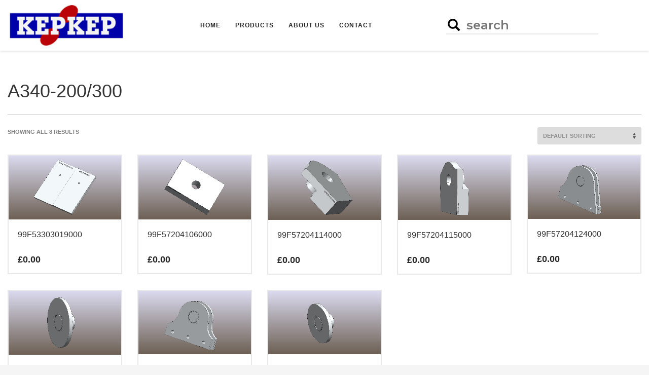

--- FILE ---
content_type: text/html; charset=UTF-8
request_url: https://ndtprobes.com/product-tag/a340-200-300/
body_size: 13390
content:
<!DOCTYPE html>
<html lang="en">
<head>
<meta charset="UTF-8"/>
<meta name="twitter:widgets:csp" content="on"/>
<link rel="profile" href="http://gmpg.org/xfn/11"/>
<link rel="pingback" href="https://ndtprobes.com/xmlrpc.php"/>

<title>A340-200/300 &#8211; NDT Probes</title>
<meta name='robots' content='max-image-preview:large' />
<link rel='dns-prefetch' href='//cdn.blogclock.co.uk' />
<link rel='dns-prefetch' href='//fonts.googleapis.com' />
<link rel="alternate" type="application/rss+xml" title="NDT Probes &raquo; Feed" href="https://ndtprobes.com/feed/" />
<link rel="alternate" type="application/rss+xml" title="NDT Probes &raquo; Comments Feed" href="https://ndtprobes.com/comments/feed/" />
<link rel="alternate" type="application/rss+xml" title="NDT Probes &raquo; A340-200/300 Tag Feed" href="https://ndtprobes.com/product-tag/a340-200-300/feed/" />
<style id='wp-img-auto-sizes-contain-inline-css' type='text/css'>
img:is([sizes=auto i],[sizes^="auto," i]){contain-intrinsic-size:3000px 1500px}
/*# sourceURL=wp-img-auto-sizes-contain-inline-css */
</style>
<link rel='stylesheet' id='zn_all_g_fonts-css' href='//fonts.googleapis.com/css?family=Montserrat%3A300%2Cregular%2C600%2C700&#038;subset=latin&#038;ver=6.9' type='text/css' media='all' />
<style id='wp-emoji-styles-inline-css' type='text/css'>

	img.wp-smiley, img.emoji {
		display: inline !important;
		border: none !important;
		box-shadow: none !important;
		height: 1em !important;
		width: 1em !important;
		margin: 0 0.07em !important;
		vertical-align: -0.1em !important;
		background: none !important;
		padding: 0 !important;
	}
/*# sourceURL=wp-emoji-styles-inline-css */
</style>
<style id='wp-block-library-inline-css' type='text/css'>
:root{--wp-block-synced-color:#7a00df;--wp-block-synced-color--rgb:122,0,223;--wp-bound-block-color:var(--wp-block-synced-color);--wp-editor-canvas-background:#ddd;--wp-admin-theme-color:#007cba;--wp-admin-theme-color--rgb:0,124,186;--wp-admin-theme-color-darker-10:#006ba1;--wp-admin-theme-color-darker-10--rgb:0,107,160.5;--wp-admin-theme-color-darker-20:#005a87;--wp-admin-theme-color-darker-20--rgb:0,90,135;--wp-admin-border-width-focus:2px}@media (min-resolution:192dpi){:root{--wp-admin-border-width-focus:1.5px}}.wp-element-button{cursor:pointer}:root .has-very-light-gray-background-color{background-color:#eee}:root .has-very-dark-gray-background-color{background-color:#313131}:root .has-very-light-gray-color{color:#eee}:root .has-very-dark-gray-color{color:#313131}:root .has-vivid-green-cyan-to-vivid-cyan-blue-gradient-background{background:linear-gradient(135deg,#00d084,#0693e3)}:root .has-purple-crush-gradient-background{background:linear-gradient(135deg,#34e2e4,#4721fb 50%,#ab1dfe)}:root .has-hazy-dawn-gradient-background{background:linear-gradient(135deg,#faaca8,#dad0ec)}:root .has-subdued-olive-gradient-background{background:linear-gradient(135deg,#fafae1,#67a671)}:root .has-atomic-cream-gradient-background{background:linear-gradient(135deg,#fdd79a,#004a59)}:root .has-nightshade-gradient-background{background:linear-gradient(135deg,#330968,#31cdcf)}:root .has-midnight-gradient-background{background:linear-gradient(135deg,#020381,#2874fc)}:root{--wp--preset--font-size--normal:16px;--wp--preset--font-size--huge:42px}.has-regular-font-size{font-size:1em}.has-larger-font-size{font-size:2.625em}.has-normal-font-size{font-size:var(--wp--preset--font-size--normal)}.has-huge-font-size{font-size:var(--wp--preset--font-size--huge)}.has-text-align-center{text-align:center}.has-text-align-left{text-align:left}.has-text-align-right{text-align:right}.has-fit-text{white-space:nowrap!important}#end-resizable-editor-section{display:none}.aligncenter{clear:both}.items-justified-left{justify-content:flex-start}.items-justified-center{justify-content:center}.items-justified-right{justify-content:flex-end}.items-justified-space-between{justify-content:space-between}.screen-reader-text{border:0;clip-path:inset(50%);height:1px;margin:-1px;overflow:hidden;padding:0;position:absolute;width:1px;word-wrap:normal!important}.screen-reader-text:focus{background-color:#ddd;clip-path:none;color:#444;display:block;font-size:1em;height:auto;left:5px;line-height:normal;padding:15px 23px 14px;text-decoration:none;top:5px;width:auto;z-index:100000}html :where(.has-border-color){border-style:solid}html :where([style*=border-top-color]){border-top-style:solid}html :where([style*=border-right-color]){border-right-style:solid}html :where([style*=border-bottom-color]){border-bottom-style:solid}html :where([style*=border-left-color]){border-left-style:solid}html :where([style*=border-width]){border-style:solid}html :where([style*=border-top-width]){border-top-style:solid}html :where([style*=border-right-width]){border-right-style:solid}html :where([style*=border-bottom-width]){border-bottom-style:solid}html :where([style*=border-left-width]){border-left-style:solid}html :where(img[class*=wp-image-]){height:auto;max-width:100%}:where(figure){margin:0 0 1em}html :where(.is-position-sticky){--wp-admin--admin-bar--position-offset:var(--wp-admin--admin-bar--height,0px)}@media screen and (max-width:600px){html :where(.is-position-sticky){--wp-admin--admin-bar--position-offset:0px}}

/*# sourceURL=wp-block-library-inline-css */
</style><style id='global-styles-inline-css' type='text/css'>
:root{--wp--preset--aspect-ratio--square: 1;--wp--preset--aspect-ratio--4-3: 4/3;--wp--preset--aspect-ratio--3-4: 3/4;--wp--preset--aspect-ratio--3-2: 3/2;--wp--preset--aspect-ratio--2-3: 2/3;--wp--preset--aspect-ratio--16-9: 16/9;--wp--preset--aspect-ratio--9-16: 9/16;--wp--preset--color--black: #000000;--wp--preset--color--cyan-bluish-gray: #abb8c3;--wp--preset--color--white: #ffffff;--wp--preset--color--pale-pink: #f78da7;--wp--preset--color--vivid-red: #cf2e2e;--wp--preset--color--luminous-vivid-orange: #ff6900;--wp--preset--color--luminous-vivid-amber: #fcb900;--wp--preset--color--light-green-cyan: #7bdcb5;--wp--preset--color--vivid-green-cyan: #00d084;--wp--preset--color--pale-cyan-blue: #8ed1fc;--wp--preset--color--vivid-cyan-blue: #0693e3;--wp--preset--color--vivid-purple: #9b51e0;--wp--preset--gradient--vivid-cyan-blue-to-vivid-purple: linear-gradient(135deg,rgb(6,147,227) 0%,rgb(155,81,224) 100%);--wp--preset--gradient--light-green-cyan-to-vivid-green-cyan: linear-gradient(135deg,rgb(122,220,180) 0%,rgb(0,208,130) 100%);--wp--preset--gradient--luminous-vivid-amber-to-luminous-vivid-orange: linear-gradient(135deg,rgb(252,185,0) 0%,rgb(255,105,0) 100%);--wp--preset--gradient--luminous-vivid-orange-to-vivid-red: linear-gradient(135deg,rgb(255,105,0) 0%,rgb(207,46,46) 100%);--wp--preset--gradient--very-light-gray-to-cyan-bluish-gray: linear-gradient(135deg,rgb(238,238,238) 0%,rgb(169,184,195) 100%);--wp--preset--gradient--cool-to-warm-spectrum: linear-gradient(135deg,rgb(74,234,220) 0%,rgb(151,120,209) 20%,rgb(207,42,186) 40%,rgb(238,44,130) 60%,rgb(251,105,98) 80%,rgb(254,248,76) 100%);--wp--preset--gradient--blush-light-purple: linear-gradient(135deg,rgb(255,206,236) 0%,rgb(152,150,240) 100%);--wp--preset--gradient--blush-bordeaux: linear-gradient(135deg,rgb(254,205,165) 0%,rgb(254,45,45) 50%,rgb(107,0,62) 100%);--wp--preset--gradient--luminous-dusk: linear-gradient(135deg,rgb(255,203,112) 0%,rgb(199,81,192) 50%,rgb(65,88,208) 100%);--wp--preset--gradient--pale-ocean: linear-gradient(135deg,rgb(255,245,203) 0%,rgb(182,227,212) 50%,rgb(51,167,181) 100%);--wp--preset--gradient--electric-grass: linear-gradient(135deg,rgb(202,248,128) 0%,rgb(113,206,126) 100%);--wp--preset--gradient--midnight: linear-gradient(135deg,rgb(2,3,129) 0%,rgb(40,116,252) 100%);--wp--preset--font-size--small: 13px;--wp--preset--font-size--medium: 20px;--wp--preset--font-size--large: 36px;--wp--preset--font-size--x-large: 42px;--wp--preset--spacing--20: 0.44rem;--wp--preset--spacing--30: 0.67rem;--wp--preset--spacing--40: 1rem;--wp--preset--spacing--50: 1.5rem;--wp--preset--spacing--60: 2.25rem;--wp--preset--spacing--70: 3.38rem;--wp--preset--spacing--80: 5.06rem;--wp--preset--shadow--natural: 6px 6px 9px rgba(0, 0, 0, 0.2);--wp--preset--shadow--deep: 12px 12px 50px rgba(0, 0, 0, 0.4);--wp--preset--shadow--sharp: 6px 6px 0px rgba(0, 0, 0, 0.2);--wp--preset--shadow--outlined: 6px 6px 0px -3px rgb(255, 255, 255), 6px 6px rgb(0, 0, 0);--wp--preset--shadow--crisp: 6px 6px 0px rgb(0, 0, 0);}:where(.is-layout-flex){gap: 0.5em;}:where(.is-layout-grid){gap: 0.5em;}body .is-layout-flex{display: flex;}.is-layout-flex{flex-wrap: wrap;align-items: center;}.is-layout-flex > :is(*, div){margin: 0;}body .is-layout-grid{display: grid;}.is-layout-grid > :is(*, div){margin: 0;}:where(.wp-block-columns.is-layout-flex){gap: 2em;}:where(.wp-block-columns.is-layout-grid){gap: 2em;}:where(.wp-block-post-template.is-layout-flex){gap: 1.25em;}:where(.wp-block-post-template.is-layout-grid){gap: 1.25em;}.has-black-color{color: var(--wp--preset--color--black) !important;}.has-cyan-bluish-gray-color{color: var(--wp--preset--color--cyan-bluish-gray) !important;}.has-white-color{color: var(--wp--preset--color--white) !important;}.has-pale-pink-color{color: var(--wp--preset--color--pale-pink) !important;}.has-vivid-red-color{color: var(--wp--preset--color--vivid-red) !important;}.has-luminous-vivid-orange-color{color: var(--wp--preset--color--luminous-vivid-orange) !important;}.has-luminous-vivid-amber-color{color: var(--wp--preset--color--luminous-vivid-amber) !important;}.has-light-green-cyan-color{color: var(--wp--preset--color--light-green-cyan) !important;}.has-vivid-green-cyan-color{color: var(--wp--preset--color--vivid-green-cyan) !important;}.has-pale-cyan-blue-color{color: var(--wp--preset--color--pale-cyan-blue) !important;}.has-vivid-cyan-blue-color{color: var(--wp--preset--color--vivid-cyan-blue) !important;}.has-vivid-purple-color{color: var(--wp--preset--color--vivid-purple) !important;}.has-black-background-color{background-color: var(--wp--preset--color--black) !important;}.has-cyan-bluish-gray-background-color{background-color: var(--wp--preset--color--cyan-bluish-gray) !important;}.has-white-background-color{background-color: var(--wp--preset--color--white) !important;}.has-pale-pink-background-color{background-color: var(--wp--preset--color--pale-pink) !important;}.has-vivid-red-background-color{background-color: var(--wp--preset--color--vivid-red) !important;}.has-luminous-vivid-orange-background-color{background-color: var(--wp--preset--color--luminous-vivid-orange) !important;}.has-luminous-vivid-amber-background-color{background-color: var(--wp--preset--color--luminous-vivid-amber) !important;}.has-light-green-cyan-background-color{background-color: var(--wp--preset--color--light-green-cyan) !important;}.has-vivid-green-cyan-background-color{background-color: var(--wp--preset--color--vivid-green-cyan) !important;}.has-pale-cyan-blue-background-color{background-color: var(--wp--preset--color--pale-cyan-blue) !important;}.has-vivid-cyan-blue-background-color{background-color: var(--wp--preset--color--vivid-cyan-blue) !important;}.has-vivid-purple-background-color{background-color: var(--wp--preset--color--vivid-purple) !important;}.has-black-border-color{border-color: var(--wp--preset--color--black) !important;}.has-cyan-bluish-gray-border-color{border-color: var(--wp--preset--color--cyan-bluish-gray) !important;}.has-white-border-color{border-color: var(--wp--preset--color--white) !important;}.has-pale-pink-border-color{border-color: var(--wp--preset--color--pale-pink) !important;}.has-vivid-red-border-color{border-color: var(--wp--preset--color--vivid-red) !important;}.has-luminous-vivid-orange-border-color{border-color: var(--wp--preset--color--luminous-vivid-orange) !important;}.has-luminous-vivid-amber-border-color{border-color: var(--wp--preset--color--luminous-vivid-amber) !important;}.has-light-green-cyan-border-color{border-color: var(--wp--preset--color--light-green-cyan) !important;}.has-vivid-green-cyan-border-color{border-color: var(--wp--preset--color--vivid-green-cyan) !important;}.has-pale-cyan-blue-border-color{border-color: var(--wp--preset--color--pale-cyan-blue) !important;}.has-vivid-cyan-blue-border-color{border-color: var(--wp--preset--color--vivid-cyan-blue) !important;}.has-vivid-purple-border-color{border-color: var(--wp--preset--color--vivid-purple) !important;}.has-vivid-cyan-blue-to-vivid-purple-gradient-background{background: var(--wp--preset--gradient--vivid-cyan-blue-to-vivid-purple) !important;}.has-light-green-cyan-to-vivid-green-cyan-gradient-background{background: var(--wp--preset--gradient--light-green-cyan-to-vivid-green-cyan) !important;}.has-luminous-vivid-amber-to-luminous-vivid-orange-gradient-background{background: var(--wp--preset--gradient--luminous-vivid-amber-to-luminous-vivid-orange) !important;}.has-luminous-vivid-orange-to-vivid-red-gradient-background{background: var(--wp--preset--gradient--luminous-vivid-orange-to-vivid-red) !important;}.has-very-light-gray-to-cyan-bluish-gray-gradient-background{background: var(--wp--preset--gradient--very-light-gray-to-cyan-bluish-gray) !important;}.has-cool-to-warm-spectrum-gradient-background{background: var(--wp--preset--gradient--cool-to-warm-spectrum) !important;}.has-blush-light-purple-gradient-background{background: var(--wp--preset--gradient--blush-light-purple) !important;}.has-blush-bordeaux-gradient-background{background: var(--wp--preset--gradient--blush-bordeaux) !important;}.has-luminous-dusk-gradient-background{background: var(--wp--preset--gradient--luminous-dusk) !important;}.has-pale-ocean-gradient-background{background: var(--wp--preset--gradient--pale-ocean) !important;}.has-electric-grass-gradient-background{background: var(--wp--preset--gradient--electric-grass) !important;}.has-midnight-gradient-background{background: var(--wp--preset--gradient--midnight) !important;}.has-small-font-size{font-size: var(--wp--preset--font-size--small) !important;}.has-medium-font-size{font-size: var(--wp--preset--font-size--medium) !important;}.has-large-font-size{font-size: var(--wp--preset--font-size--large) !important;}.has-x-large-font-size{font-size: var(--wp--preset--font-size--x-large) !important;}
/*# sourceURL=global-styles-inline-css */
</style>

<style id='classic-theme-styles-inline-css' type='text/css'>
/*! This file is auto-generated */
.wp-block-button__link{color:#fff;background-color:#32373c;border-radius:9999px;box-shadow:none;text-decoration:none;padding:calc(.667em + 2px) calc(1.333em + 2px);font-size:1.125em}.wp-block-file__button{background:#32373c;color:#fff;text-decoration:none}
/*# sourceURL=/wp-includes/css/classic-themes.min.css */
</style>
<link rel='stylesheet' id='rs-plugin-settings-css' href='https://ndtprobes.com/wp-content/plugins/revslider/public/assets/css/rs6.css?ver=6.3.3' type='text/css' media='all' />
<style id='rs-plugin-settings-inline-css' type='text/css'>
#rs-demo-id {}
/*# sourceURL=rs-plugin-settings-inline-css */
</style>
<link rel='stylesheet' id='woocommerce-layout-css' href='https://ndtprobes.com/wp-content/plugins/woocommerce/assets/css/woocommerce-layout.css?ver=4.9.0' type='text/css' media='all' />
<link rel='stylesheet' id='woocommerce-smallscreen-css' href='https://ndtprobes.com/wp-content/plugins/woocommerce/assets/css/woocommerce-smallscreen.css?ver=4.9.0' type='text/css' media='only screen and (max-width: 767px)' />
<link rel='stylesheet' id='woocommerce-general-css' href='https://ndtprobes.com/wp-content/plugins/woocommerce/assets/css/woocommerce.css?ver=4.9.0' type='text/css' media='all' />
<style id='woocommerce-inline-inline-css' type='text/css'>
.woocommerce form .form-row .required { visibility: visible; }
/*# sourceURL=woocommerce-inline-inline-css */
</style>
<link rel='stylesheet' id='kallyas-styles-css' href='https://ndtprobes.com/wp-content/themes/kallyas/style.css?ver=4.18.1' type='text/css' media='all' />
<link rel='stylesheet' id='th-bootstrap-styles-css' href='https://ndtprobes.com/wp-content/themes/kallyas/css/bootstrap.min.css?ver=4.18.1' type='text/css' media='all' />
<link rel='stylesheet' id='th-theme-template-styles-css' href='https://ndtprobes.com/wp-content/themes/kallyas/css/template.min.css?ver=4.18.1' type='text/css' media='all' />
<link rel='stylesheet' id='woocommerce-overrides-css' href='https://ndtprobes.com/wp-content/themes/kallyas/css/plugins/kl-woocommerce.css?ver=4.18.1' type='text/css' media='all' />
<link rel='stylesheet' id='zion-frontend-css' href='https://ndtprobes.com/wp-content/themes/kallyas/framework/zion-builder/assets/css/znb_frontend.css?ver=1.0.29' type='text/css' media='all' />
<link rel='stylesheet' id='1226-smart-layout.css-css' href='//ndtprobes.com/wp-content/uploads/zion-builder/cache/1226-smart-layout.css?ver=8fe30c6698224d24ba59ddb93aff544d' type='text/css' media='all' />
<link rel='stylesheet' id='wqpmb-style-css' href='https://ndtprobes.com/wp-content/plugins/wc-quantity-plus-minus-button/assets/css/style.css?ver=1.0.0' type='text/css' media='all' />
<link rel='stylesheet' id='wpt-universal-css' href='https://ndtprobes.com/wp-content/plugins/woo-product-table/assets/css/universal.css?ver=2.8.2' type='text/css' media='all' />
<link rel='stylesheet' id='wpt-template-table-css' href='https://ndtprobes.com/wp-content/plugins/woo-product-table/assets/css/template.css?ver=2.8.2' type='text/css' media='all' />
<link rel='stylesheet' id='select2-css' href='https://ndtprobes.com/wp-content/plugins/woocommerce/assets/css/select2.css?ver=4.9.0' type='text/css' media='all' />
<link rel='stylesheet' id='th-theme-print-stylesheet-css' href='https://ndtprobes.com/wp-content/themes/kallyas/css/print.css?ver=4.18.1' type='text/css' media='print' />
<link rel='stylesheet' id='th-theme-options-styles-css' href='//ndtprobes.com/wp-content/uploads/zn_dynamic.css?ver=6.9' type='text/css' media='all' />
<script type="text/javascript" src="https://ndtprobes.com/wp-includes/js/jquery/jquery.min.js?ver=3.7.1" id="jquery-core-js"></script>
<script type="text/javascript" src="https://ndtprobes.com/wp-includes/js/jquery/jquery-migrate.min.js?ver=3.4.1" id="jquery-migrate-js"></script>
<script type="text/javascript" src="https://ndtprobes.com/wp-content/plugins/revslider/public/assets/js/rbtools.min.js?ver=6.3.3" id="tp-tools-js"></script>
<script type="text/javascript" src="https://ndtprobes.com/wp-content/plugins/revslider/public/assets/js/rs6.min.js?ver=6.3.3" id="revmin-js"></script>
<link rel="https://api.w.org/" href="https://ndtprobes.com/wp-json/" /><link rel="EditURI" type="application/rsd+xml" title="RSD" href="https://ndtprobes.com/xmlrpc.php?rsd" />
<meta name="generator" content="WordPress 6.9" />
<meta name="generator" content="WooCommerce 4.9.0" />
		<meta name="theme-color"
			  content="#ba0308">
				<meta name="viewport" content="width=device-width, initial-scale=1, maximum-scale=1"/>
		
		<!--[if lte IE 8]>
		<script type="text/javascript">
			var $buoop = {
				vs: {i: 10, f: 25, o: 12.1, s: 7, n: 9}
			};

			$buoop.ol = window.onload;

			window.onload = function () {
				try {
					if ($buoop.ol) {
						$buoop.ol()
					}
				}
				catch (e) {
				}

				var e = document.createElement("script");
				e.setAttribute("type", "text/javascript");
				e.setAttribute("src", "https://browser-update.org/update.js");
				document.body.appendChild(e);
			};
		</script>
		<![endif]-->

		<!-- for IE6-8 support of HTML5 elements -->
		<!--[if lt IE 9]>
		<script src="//html5shim.googlecode.com/svn/trunk/html5.js"></script>
		<![endif]-->
		
	<!-- Fallback for animating in viewport -->
	<noscript>
		<style type="text/css" media="screen">
			.zn-animateInViewport {visibility: visible;}
		</style>
	</noscript>
		<noscript><style>.woocommerce-product-gallery{ opacity: 1 !important; }</style></noscript>
	<style type="text/css">.recentcomments a{display:inline !important;padding:0 !important;margin:0 !important;}</style><meta name="generator" content="Powered by Slider Revolution 6.3.3 - responsive, Mobile-Friendly Slider Plugin for WordPress with comfortable drag and drop interface." />
<script type="text/javascript">function setREVStartSize(e){
			//window.requestAnimationFrame(function() {				 
				window.RSIW = window.RSIW===undefined ? window.innerWidth : window.RSIW;	
				window.RSIH = window.RSIH===undefined ? window.innerHeight : window.RSIH;	
				try {								
					var pw = document.getElementById(e.c).parentNode.offsetWidth,
						newh;
					pw = pw===0 || isNaN(pw) ? window.RSIW : pw;
					e.tabw = e.tabw===undefined ? 0 : parseInt(e.tabw);
					e.thumbw = e.thumbw===undefined ? 0 : parseInt(e.thumbw);
					e.tabh = e.tabh===undefined ? 0 : parseInt(e.tabh);
					e.thumbh = e.thumbh===undefined ? 0 : parseInt(e.thumbh);
					e.tabhide = e.tabhide===undefined ? 0 : parseInt(e.tabhide);
					e.thumbhide = e.thumbhide===undefined ? 0 : parseInt(e.thumbhide);
					e.mh = e.mh===undefined || e.mh=="" || e.mh==="auto" ? 0 : parseInt(e.mh,0);		
					if(e.layout==="fullscreen" || e.l==="fullscreen") 						
						newh = Math.max(e.mh,window.RSIH);					
					else{					
						e.gw = Array.isArray(e.gw) ? e.gw : [e.gw];
						for (var i in e.rl) if (e.gw[i]===undefined || e.gw[i]===0) e.gw[i] = e.gw[i-1];					
						e.gh = e.el===undefined || e.el==="" || (Array.isArray(e.el) && e.el.length==0)? e.gh : e.el;
						e.gh = Array.isArray(e.gh) ? e.gh : [e.gh];
						for (var i in e.rl) if (e.gh[i]===undefined || e.gh[i]===0) e.gh[i] = e.gh[i-1];
											
						var nl = new Array(e.rl.length),
							ix = 0,						
							sl;					
						e.tabw = e.tabhide>=pw ? 0 : e.tabw;
						e.thumbw = e.thumbhide>=pw ? 0 : e.thumbw;
						e.tabh = e.tabhide>=pw ? 0 : e.tabh;
						e.thumbh = e.thumbhide>=pw ? 0 : e.thumbh;					
						for (var i in e.rl) nl[i] = e.rl[i]<window.RSIW ? 0 : e.rl[i];
						sl = nl[0];									
						for (var i in nl) if (sl>nl[i] && nl[i]>0) { sl = nl[i]; ix=i;}															
						var m = pw>(e.gw[ix]+e.tabw+e.thumbw) ? 1 : (pw-(e.tabw+e.thumbw)) / (e.gw[ix]);					
						newh =  (e.gh[ix] * m) + (e.tabh + e.thumbh);
					}				
					if(window.rs_init_css===undefined) window.rs_init_css = document.head.appendChild(document.createElement("style"));					
					document.getElementById(e.c).height = newh+"px";
					window.rs_init_css.innerHTML += "#"+e.c+"_wrapper { height: "+newh+"px }";				
				} catch(e){
					console.log("Failure at Presize of Slider:" + e)
				}					   
			//});
		  };</script>
</head>

<body  class="archive tax-product_tag term-a340-200-300 term-544 wp-theme-kallyas theme-kallyas wpt_device_desktop woocommerce woocommerce-page woocommerce-no-js zn-wc-pages-style2 kl-skin--light" itemscope="itemscope" itemtype="https://schema.org/WebPage" >


<div class="login_register_stuff"></div><!-- end login register stuff -->		<div id="fb-root"></div>
		<script>(function (d, s, id) {
			var js, fjs = d.getElementsByTagName(s)[0];
			if (d.getElementById(id)) {return;}
			js = d.createElement(s); js.id = id;
			js.src = "https://connect.facebook.net/en_US/sdk.js#xfbml=1&version=v3.0";
			fjs.parentNode.insertBefore(js, fjs);
		}(document, 'script', 'facebook-jssdk'));</script>
		

<div id="page_wrapper">

<header id="header" class="site-header  style15    header--no-stick headerstyle-xs--image_color  sticky-resize headerstyle--default site-header--relative nav-th--light sheader-sh--dark"   role="banner" itemscope="itemscope" itemtype="https://schema.org/WPHeader" >
		<div class="site-header-wrapper sticky-top-area">

		<div class="site-header-top-wrapper topbar-style--default  sh--dark">

			<div class="siteheader-container container">

				

			</div>
		</div><!-- /.site-header-top-wrapper -->

		<div class="kl-top-header site-header-main-wrapper clearfix  header-no-top  header-no-bottom  sh--dark">

			<div class="container siteheader-container ">

				<div class='fxb-col fxb-basis-auto'>

					

<div class="fxb-row site-header-row site-header-main ">

	<div class='fxb-col fxb fxb-start-x fxb-center-y fxb-basis-50 site-header-col-left site-header-main-left'>
				<div class="sh-component main-menu-wrapper" role="navigation" itemscope="itemscope" itemtype="https://schema.org/SiteNavigationElement" >

					<div class="zn-res-menuwrapper">
			<a href="#" class="zn-res-trigger zn-menuBurger zn-menuBurger--3--s zn-menuBurger--anim1 " id="zn-res-trigger">
				<span></span>
				<span></span>
				<span></span>
			</a>
		</div><!-- end responsive menu -->
		<div id="main-menu" class="main-nav mainnav--sidepanel mainnav--active-text mainnav--pointer-dash nav-mm--light zn_mega_wrapper "><ul id="menu-anamenu" class="main-menu main-menu-nav zn_mega_menu "><li id="menu-item-1397" class="main-menu-item menu-item menu-item-type-post_type menu-item-object-page menu-item-home menu-item-1397  main-menu-item-top  menu-item-even menu-item-depth-0"><a href="https://ndtprobes.com/" class=" main-menu-link main-menu-link-top"><span>Home</span></a></li>
<li id="menu-item-1442" class="main-menu-item menu-item menu-item-type-post_type menu-item-object-page menu-item-has-children menu-item-1442  main-menu-item-top  menu-item-even menu-item-depth-0"><a href="https://ndtprobes.com/products/" class=" main-menu-link main-menu-link-top"><span>Products</span></a>
<ul class="sub-menu clearfix">
	<li id="menu-item-1400" class="main-menu-item menu-item menu-item-type-custom menu-item-object-custom menu-item-has-children menu-item-1400  main-menu-item-sub  menu-item-odd menu-item-depth-1"><a href="#" class=" main-menu-link main-menu-link-sub"><span>NDT Calibration Blocks</span></a>
	<ul class="sub-menu clearfix">
		<li id="menu-item-1480" class="main-menu-item menu-item menu-item-type-post_type menu-item-object-page menu-item-1480  main-menu-item-sub main-menu-item-sub-sub menu-item-even menu-item-depth-2"><a href="https://ndtprobes.com/boeing/" class=" main-menu-link main-menu-link-sub"><span>Boeing</span></a></li>
		<li id="menu-item-1516" class="main-menu-item menu-item menu-item-type-post_type menu-item-object-page menu-item-1516  main-menu-item-sub main-menu-item-sub-sub menu-item-even menu-item-depth-2"><a href="https://ndtprobes.com/airbus/" class=" main-menu-link main-menu-link-sub"><span>Airbus</span></a></li>
		<li id="menu-item-1515" class="main-menu-item menu-item menu-item-type-post_type menu-item-object-page menu-item-1515  main-menu-item-sub main-menu-item-sub-sub menu-item-even menu-item-depth-2"><a href="https://ndtprobes.com/atr/" class=" main-menu-link main-menu-link-sub"><span>ATR</span></a></li>
		<li id="menu-item-1514" class="main-menu-item menu-item menu-item-type-post_type menu-item-object-page menu-item-1514  main-menu-item-sub main-menu-item-sub-sub menu-item-even menu-item-depth-2"><a href="https://ndtprobes.com/douglas-aircraft/" class=" main-menu-link main-menu-link-sub"><span>Douglas Aircraft</span></a></li>
		<li id="menu-item-1513" class="main-menu-item menu-item menu-item-type-post_type menu-item-object-page menu-item-1513  main-menu-item-sub main-menu-item-sub-sub menu-item-even menu-item-depth-2"><a href="https://ndtprobes.com/others/" class=" main-menu-link main-menu-link-sub"><span>Others</span></a></li>
	</ul>
</li>
	<li id="menu-item-1401" class="main-menu-item menu-item menu-item-type-custom menu-item-object-custom menu-item-home menu-item-1401  main-menu-item-sub  menu-item-odd menu-item-depth-1"><a href="https://ndtprobes.com/#wheel-tester" class=" main-menu-link main-menu-link-sub"><span>Wheel Tester</span></a></li>
</ul>
</li>
<li id="menu-item-1446" class="main-menu-item menu-item menu-item-type-post_type menu-item-object-page menu-item-1446  main-menu-item-top  menu-item-even menu-item-depth-0"><a href="https://ndtprobes.com/about-us/" class=" main-menu-link main-menu-link-top"><span>About Us</span></a></li>
<li id="menu-item-1435" class="main-menu-item menu-item menu-item-type-post_type menu-item-object-page menu-item-1435  main-menu-item-top  menu-item-even menu-item-depth-0"><a href="https://ndtprobes.com/contact/" class=" main-menu-link main-menu-link-top"><span>Contact</span></a></li>
</ul></div>		</div>
		<!-- end main_menu -->
			</div>

	<div class='fxb-col fxb fxb-center-x fxb-center-y fxb-basis-auto fxb-shrink-0 fxb-sm-full site-header-col-center site-header-main-center'>
				<div id="logo-container" class="logo-container   logosize--contain zn-original-logo">
			<!-- Logo -->
			<h3 class='site-logo logo ' id='logo'><a href='https://ndtprobes.com/' class='site-logo-anch'><img class="logo-img site-logo-img" src="https://ndtprobes.com/wp-content/uploads/2021/01/kepkep_logo.png"  alt="NDT Probes" title="Metal NDT Calibration Blocks"  /></a></h3>			<!-- InfoCard -->
					</div>

			</div>

	<div class='fxb-col fxb fxb-end-x fxb-center-y fxb-basis-50 site-header-col-right site-header-main-right'>

		<div class='fxb-col fxb fxb-end-x fxb-center-y fxb-basis-50 site-header-main-right-top'>
						
		<div id="search" class="sh-component header-search headsearch--bord">

			<a href="#" class="searchBtn header-search-button">
				<span class="glyphicon glyphicon-search kl-icon-white"></span>
			</a>

			<div class="search-container header-search-container">
				
<form id="searchform" class="gensearch__form" action="https://ndtprobes.com/" method="get">
	<input id="s" name="s" value="" class="inputbox gensearch__input" type="text" placeholder="SEARCH ..." />
	<button type="submit" id="searchsubmit" value="go" class="gensearch__submit glyphicon glyphicon-search"></button>
	        <input type="hidden" name="post_type" value="product">
    </form>			</div>
		</div>

					<ul class="sh-component topnav navLeft topnav--cart topnav-no-sc topnav-no-hdnav">
				<li class="drop topnav-drop topnav-li">
					
					<a id="mycartbtn" class="kl-cart-button topnav-item kl-cart--style2" href="https://ndtprobes.com" title="View your shopping cart">
								<span class="kl-cart-icon xs-icon svg-cart" data-count="0">
			<svg xmlns="http://www.w3.org/2000/svg" width="28" height="32" viewBox="0 0 28 32" >
				<path class="svg-cart-icon" d="M26,8.91A1,1,0,0,0,25,8H20V6A6,6,0,1,0,8,6V8H3A1,1,0,0,0,2,8.91l-2,22A1,1,0,0,0,1,32H27a1,1,0,0,0,1-1.089ZM10,6a4,4,0,0,1,8,0V8H10V6ZM2.1,30L3.913,10H8v2.277a2,2,0,1,0,2,0V10h8v2.277a2,2,0,1,0,2,0V10h4.087L25.9,30H2.1Z"/>
			</svg>
		</span>
						</a>

					<div class="pPanel topnav-drop-panel topnav--cart-panel u-trans-all-2s">
						<div class="inner topnav-drop-panel-inner topnav--cart-panel-inner cart-container">
							<div class="widget_shopping_cart_content">No products in cart.</div>
						</div>
					</div>
				</li>
			</ul>
					</div>

		
	</div>

</div><!-- /.site-header-main -->


				</div>

							</div><!-- /.siteheader-container -->

		</div><!-- /.site-header-main-wrapper -->

		

	</div><!-- /.site-header-wrapper -->
	</header>
			<section id="content" class="site-content shop_page">
				<div class="container">
					<div class="row">
						<div class="col-md-12 ">
			<header class="woocommerce-products-header">
			<h1 class="woocommerce-products-header__title page-title">A340-200/300</h1>
	
	</header>
<div class="woocommerce-notices-wrapper"></div><p class="woocommerce-result-count">
	Showing all 8 results</p>
<form class="woocommerce-ordering" method="get">
	<select name="orderby" class="orderby" aria-label="Shop order">
					<option value="menu_order"  selected='selected'>Default sorting</option>
					<option value="popularity" >Sort by popularity</option>
					<option value="date" >Sort by latest</option>
					<option value="price" >Sort by price: low to high</option>
					<option value="price-desc" >Sort by price: high to low</option>
			</select>
	<input type="hidden" name="paged" value="1" />
	</form>
<div class="kallyas-productlist-wrapper kallyas-wc-cols--5"><ul class="products columns-5">
<li class="prodpage-style3 product type-product post-2060 status-publish first instock product_cat-airbus product_tag-a340-200-300 has-post-thumbnail shipping-taxable purchasable product-type-simple">
		<div class="product-list-item text-custom-parent-hov prod-layout-classic">
<a href="https://ndtprobes.com/product/99f53303019000/" class="woocommerce-LoopProduct-link woocommerce-loop-product__link">	<div class="zn_badge_container">
			</div>
<span class="kw-prodimage"><img src="https://ndtprobes.com/wp-content/uploads/2021/03/99F53303019000.jpg" title="99F53303019000" alt="" class="kw-prodimage-img" width="343" height="463"  /></span>	<div class="kw-details clearfix">
		<h3 class="kw-details-title text-custom-child" itemprop="headline" >99F53303019000</h3>

	<span class="price"><span class="woocommerce-Price-amount amount"><bdi><span class="woocommerce-Price-currencySymbol">&pound;</span>0.00</bdi></span></span>
	</div> <!-- Close details clearfix -->
	</a><span class="kw-actions"><a href="?add-to-cart=2060" data-quantity="1" class="actions-addtocart  product_type_simple add_to_cart_button ajax_add_to_cart" data-product_id="2060" data-product_sku="" aria-label="Add &ldquo;99F53303019000&rdquo; to your cart" rel="nofollow">Add to cart</a><a class="actions-moreinfo" href="https://ndtprobes.com/product/99f53303019000/" title="MORE INFO">MORE INFO</a></span>	</div> <!-- Close product-list-item -->
</li>
<li class="prodpage-style3 product type-product post-2054 status-publish instock product_cat-airbus product_tag-a340-200-300 has-post-thumbnail shipping-taxable purchasable product-type-simple">
		<div class="product-list-item text-custom-parent-hov prod-layout-classic">
<a href="https://ndtprobes.com/product/99f57204106000/" class="woocommerce-LoopProduct-link woocommerce-loop-product__link">	<div class="zn_badge_container">
			</div>
<span class="kw-prodimage"><img src="https://ndtprobes.com/wp-content/uploads/2021/03/99F57204106000.jpg" title="99F57204106000" alt="" class="kw-prodimage-img" width="343" height="463"  /></span>	<div class="kw-details clearfix">
		<h3 class="kw-details-title text-custom-child" itemprop="headline" >99F57204106000</h3>

	<span class="price"><span class="woocommerce-Price-amount amount"><bdi><span class="woocommerce-Price-currencySymbol">&pound;</span>0.00</bdi></span></span>
	</div> <!-- Close details clearfix -->
	</a><span class="kw-actions"><a href="?add-to-cart=2054" data-quantity="1" class="actions-addtocart  product_type_simple add_to_cart_button ajax_add_to_cart" data-product_id="2054" data-product_sku="" aria-label="Add &ldquo;99F57204106000&rdquo; to your cart" rel="nofollow">Add to cart</a><a class="actions-moreinfo" href="https://ndtprobes.com/product/99f57204106000/" title="MORE INFO">MORE INFO</a></span>	</div> <!-- Close product-list-item -->
</li>
<li class="prodpage-style3 product type-product post-2062 status-publish instock product_cat-airbus product_tag-a340-200-300 has-post-thumbnail shipping-taxable purchasable product-type-simple">
		<div class="product-list-item text-custom-parent-hov prod-layout-classic">
<a href="https://ndtprobes.com/product/99f57204114000/" class="woocommerce-LoopProduct-link woocommerce-loop-product__link">	<div class="zn_badge_container">
			</div>
<span class="kw-prodimage"><img src="https://ndtprobes.com/wp-content/uploads/2021/03/99F57204114000.jpg" title="99F57204114000" alt="" class="kw-prodimage-img" width="343" height="463"  /></span>	<div class="kw-details clearfix">
		<h3 class="kw-details-title text-custom-child" itemprop="headline" >99F57204114000</h3>

	<span class="price"><span class="woocommerce-Price-amount amount"><bdi><span class="woocommerce-Price-currencySymbol">&pound;</span>0.00</bdi></span></span>
	</div> <!-- Close details clearfix -->
	</a><span class="kw-actions"><a href="?add-to-cart=2062" data-quantity="1" class="actions-addtocart  product_type_simple add_to_cart_button ajax_add_to_cart" data-product_id="2062" data-product_sku="" aria-label="Add &ldquo;99F57204114000&rdquo; to your cart" rel="nofollow">Add to cart</a><a class="actions-moreinfo" href="https://ndtprobes.com/product/99f57204114000/" title="MORE INFO">MORE INFO</a></span>	</div> <!-- Close product-list-item -->
</li>
<li class="prodpage-style3 product type-product post-2064 status-publish instock product_cat-airbus product_tag-a340-200-300 has-post-thumbnail shipping-taxable purchasable product-type-simple">
		<div class="product-list-item text-custom-parent-hov prod-layout-classic">
<a href="https://ndtprobes.com/product/99f57204115000/" class="woocommerce-LoopProduct-link woocommerce-loop-product__link">	<div class="zn_badge_container">
			</div>
<span class="kw-prodimage"><img src="https://ndtprobes.com/wp-content/uploads/2021/03/99F57204115000.jpg" title="99F57204115000" alt="" class="kw-prodimage-img" width="343" height="463"  /></span>	<div class="kw-details clearfix">
		<h3 class="kw-details-title text-custom-child" itemprop="headline" >99F57204115000</h3>

	<span class="price"><span class="woocommerce-Price-amount amount"><bdi><span class="woocommerce-Price-currencySymbol">&pound;</span>0.00</bdi></span></span>
	</div> <!-- Close details clearfix -->
	</a><span class="kw-actions"><a href="?add-to-cart=2064" data-quantity="1" class="actions-addtocart  product_type_simple add_to_cart_button ajax_add_to_cart" data-product_id="2064" data-product_sku="" aria-label="Add &ldquo;99F57204115000&rdquo; to your cart" rel="nofollow">Add to cart</a><a class="actions-moreinfo" href="https://ndtprobes.com/product/99f57204115000/" title="MORE INFO">MORE INFO</a></span>	</div> <!-- Close product-list-item -->
</li>
<li class="prodpage-style3 product type-product post-2070 status-publish last instock product_cat-airbus product_tag-a340-200-300 has-post-thumbnail shipping-taxable purchasable product-type-simple">
		<div class="product-list-item text-custom-parent-hov prod-layout-classic">
<a href="https://ndtprobes.com/product/99f57204124000/" class="woocommerce-LoopProduct-link woocommerce-loop-product__link">	<div class="zn_badge_container">
			</div>
<span class="kw-prodimage"><img src="https://ndtprobes.com/wp-content/uploads/2021/03/99F57204124000.jpg" title="99F57204124000" alt="" class="kw-prodimage-img" width="343" height="463"  /></span>	<div class="kw-details clearfix">
		<h3 class="kw-details-title text-custom-child" itemprop="headline" >99F57204124000</h3>

	<span class="price"><span class="woocommerce-Price-amount amount"><bdi><span class="woocommerce-Price-currencySymbol">&pound;</span>0.00</bdi></span></span>
	</div> <!-- Close details clearfix -->
	</a><span class="kw-actions"><a href="?add-to-cart=2070" data-quantity="1" class="actions-addtocart  product_type_simple add_to_cart_button ajax_add_to_cart" data-product_id="2070" data-product_sku="" aria-label="Add &ldquo;99F57204124000&rdquo; to your cart" rel="nofollow">Add to cart</a><a class="actions-moreinfo" href="https://ndtprobes.com/product/99f57204124000/" title="MORE INFO">MORE INFO</a></span>	</div> <!-- Close product-list-item -->
</li>
<li class="prodpage-style3 product type-product post-2066 status-publish first instock product_cat-airbus product_tag-a340-200-300 has-post-thumbnail shipping-taxable purchasable product-type-simple">
		<div class="product-list-item text-custom-parent-hov prod-layout-classic">
<a href="https://ndtprobes.com/product/99f57204124001/" class="woocommerce-LoopProduct-link woocommerce-loop-product__link">	<div class="zn_badge_container">
			</div>
<span class="kw-prodimage"><img src="https://ndtprobes.com/wp-content/uploads/2021/03/99F57204124001.jpg" title="99F57204124001" alt="" class="kw-prodimage-img" width="343" height="463"  /></span>	<div class="kw-details clearfix">
		<h3 class="kw-details-title text-custom-child" itemprop="headline" >99F57204124001</h3>

	<span class="price"><span class="woocommerce-Price-amount amount"><bdi><span class="woocommerce-Price-currencySymbol">&pound;</span>0.00</bdi></span></span>
	</div> <!-- Close details clearfix -->
	</a><span class="kw-actions"><a href="?add-to-cart=2066" data-quantity="1" class="actions-addtocart  product_type_simple add_to_cart_button ajax_add_to_cart" data-product_id="2066" data-product_sku="" aria-label="Add &ldquo;99F57204124001&rdquo; to your cart" rel="nofollow">Add to cart</a><a class="actions-moreinfo" href="https://ndtprobes.com/product/99f57204124001/" title="MORE INFO">MORE INFO</a></span>	</div> <!-- Close product-list-item -->
</li>
<li class="prodpage-style3 product type-product post-2072 status-publish instock product_cat-airbus product_tag-a340-200-300 has-post-thumbnail shipping-taxable purchasable product-type-simple">
		<div class="product-list-item text-custom-parent-hov prod-layout-classic">
<a href="https://ndtprobes.com/product/99f57204128000/" class="woocommerce-LoopProduct-link woocommerce-loop-product__link">	<div class="zn_badge_container">
			</div>
<span class="kw-prodimage"><img src="https://ndtprobes.com/wp-content/uploads/2021/03/99F57204128000.jpg" title="99F57204128000" alt="" class="kw-prodimage-img" width="343" height="463"  /></span>	<div class="kw-details clearfix">
		<h3 class="kw-details-title text-custom-child" itemprop="headline" >99F57204128000</h3>

	<span class="price"><span class="woocommerce-Price-amount amount"><bdi><span class="woocommerce-Price-currencySymbol">&pound;</span>0.00</bdi></span></span>
	</div> <!-- Close details clearfix -->
	</a><span class="kw-actions"><a href="?add-to-cart=2072" data-quantity="1" class="actions-addtocart  product_type_simple add_to_cart_button ajax_add_to_cart" data-product_id="2072" data-product_sku="" aria-label="Add &ldquo;99F57204128000&rdquo; to your cart" rel="nofollow">Add to cart</a><a class="actions-moreinfo" href="https://ndtprobes.com/product/99f57204128000/" title="MORE INFO">MORE INFO</a></span>	</div> <!-- Close product-list-item -->
</li>
<li class="prodpage-style3 product type-product post-2068 status-publish instock product_cat-airbus product_tag-a340-200-300 has-post-thumbnail shipping-taxable purchasable product-type-simple">
		<div class="product-list-item text-custom-parent-hov prod-layout-classic">
<a href="https://ndtprobes.com/product/99f57204128001/" class="woocommerce-LoopProduct-link woocommerce-loop-product__link">	<div class="zn_badge_container">
			</div>
<span class="kw-prodimage"><img src="https://ndtprobes.com/wp-content/uploads/2021/03/99F57204128001.jpg" title="99F57204128001" alt="" class="kw-prodimage-img" width="343" height="463"  /></span>	<div class="kw-details clearfix">
		<h3 class="kw-details-title text-custom-child" itemprop="headline" >99F57204128001</h3>

	<span class="price"><span class="woocommerce-Price-amount amount"><bdi><span class="woocommerce-Price-currencySymbol">&pound;</span>0.00</bdi></span></span>
	</div> <!-- Close details clearfix -->
	</a><span class="kw-actions"><a href="?add-to-cart=2068" data-quantity="1" class="actions-addtocart  product_type_simple add_to_cart_button ajax_add_to_cart" data-product_id="2068" data-product_sku="" aria-label="Add &ldquo;99F57204128001&rdquo; to your cart" rel="nofollow">Add to cart</a><a class="actions-moreinfo" href="https://ndtprobes.com/product/99f57204128001/" title="MORE INFO">MORE INFO</a></span>	</div> <!-- Close product-list-item -->
</li>
</ul>
<div class="pagination--light"></div></div>			</div>
						<!-- sidebar -->
											</div>
				</div>
			</section>
			<div class="znpb-footer-smart-area" ><div class="zn_custom_html eluid1616956d " ><div class="rednoti-popup">
    <span>This Demo is using a Premium plugin for which you will need to purchase a monthly subscription in order to activate the product customization feature.</span><br />
    <a href="https://ndtprobes.com/print-on-demand-2">Read more</a>
    </div></div><div class="zn_text_box eluid55342435  zn_text_box-light element-scheme--light" ><div class="rednoti"><img class="alignnone size-full wp-image-849" src="https://ndtprobes.com/wp-content/uploads/2020/01/warning-blink.gif" alt="" width="50" height="50" /></div>
</div>			<div class="zn_separator clearfix eluida2bf79a8 zn_separator--icon-no " ></div>
				<section class="zn_section eluide1103f1b     section-sidemargins    section--no " id="eluide1103f1b"  >

			
			<div class="zn_section_size container custom_width zn-section-height--auto zn-section-content_algn--top ">

				<div class="row ">
					
		<div class="eluidb1901274            col-md-6 col-sm-6   znColumnElement"  id="eluidb1901274" >

			
			<div class="znColumnElement-innerWrapper-eluidb1901274 znColumnElement-innerWrapper znColumnElement-innerWrapper--valign-top znColumnElement-innerWrapper--halign-left " >

				<div class="znColumnElement-innerContent">					
        <div class="zn_custom_container eluidb3ea60dc  smart-cnt--default   clearfix" >
						
			<div class="row zn_col_container-smart_container ">
			
		<div class="eluidcfe8a74b            col-md-10 col-sm-10   znColumnElement"  id="eluidcfe8a74b" >

			
			<div class="znColumnElement-innerWrapper-eluidcfe8a74b znColumnElement-innerWrapper znColumnElement-innerWrapper--valign-top znColumnElement-innerWrapper--halign-left " >

				<div class="znColumnElement-innerContent">					<h3 class="eluidaac3fba5  dn-heading" id="eluidaac3fba5" itemprop="headline" ><a href="#"  class="dn-headingLink"  target="_self"  itemprop="url" >About Us</a></h3><div class="kl-title-block clearfix tbk--text- tbk--left text-left tbk-symbol--  tbk-icon-pos--after-title eluid61ac964b " ><p class="tbk__subtitle" itemprop="alternativeHeadline" >Kepkep group of Companies has been founded on 1961 by Ali Hamit Kepkep as a general trade house. On 1983 the company has started the investment for the manufacture of precision dies & molds. On 2001 the new field of activity for the manufacture of NDT Calibration Blocks has started. Actually the company is among the best suppliers of NDT Calibration blocks for the World market.</p></div>				</div>
			</div>

			
		</div>
	        </div>
				        </div><!-- /.zn_custom_container -->


						</div>
			</div>

			
		</div>
	
		<div class="eluidfeb959b6            col-md-6 col-sm-6   znColumnElement"  id="eluidfeb959b6" >

			
			<div class="znColumnElement-innerWrapper-eluidfeb959b6 znColumnElement-innerWrapper znColumnElement-innerWrapper--valign-top znColumnElement-innerWrapper--halign-left " >

				<div class="znColumnElement-innerContent">					
        <div class="zn_custom_container eluid600f5c52  smart-cnt--default   clearfix" >
						
			<div class="row zn_col_container-smart_container ">
			
		<div class="eluidb49cc99c            col-md-4 col-sm-4   znColumnElement"  id="eluidb49cc99c" >

			
			<div class="znColumnElement-innerWrapper-eluidb49cc99c znColumnElement-innerWrapper znColumnElement-innerWrapper--valign-top znColumnElement-innerWrapper--halign-left " >

				<div class="znColumnElement-innerContent">					<h3 class="eluid79f5a2c0  dn-heading" id="eluid79f5a2c0" itemprop="headline" ><a href="#"  class="dn-headingLink"  target="_self"  itemprop="url" >Menu</a></h3><div class="elm-custommenu clearfix eluid86c7cd72  text-left elm-custommenu--normal" ><ul id="eluid86c7cd72" class="elm-cmlist clearfix elm-cmlist--skin-light element-scheme--light zn_dummy_value elm-cmlist--normal nav-with-smooth-scroll"><li class="menu-item menu-item-type-post_type menu-item-object-page menu-item-home menu-item-1397"><a href="https://ndtprobes.com/"><span>Home</span></a></li>
<li class="menu-item menu-item-type-post_type menu-item-object-page menu-item-1442"><a href="https://ndtprobes.com/products/"><span>Products</span></a></li>
<li class="menu-item menu-item-type-post_type menu-item-object-page menu-item-1446"><a href="https://ndtprobes.com/about-us/"><span>About Us</span></a></li>
<li class="menu-item menu-item-type-post_type menu-item-object-page menu-item-1435"><a href="https://ndtprobes.com/contact/"><span>Contact</span></a></li>
</ul></div>				</div>
			</div>

			
		</div>
	
		<div class="eluid870e64ed            col-md-4 col-sm-4   znColumnElement"  id="eluid870e64ed" >

			
			<div class="znColumnElement-innerWrapper-eluid870e64ed znColumnElement-innerWrapper znColumnElement-innerWrapper--valign-top znColumnElement-innerWrapper--halign-left " >

				<div class="znColumnElement-innerContent">					<h3 class="eluid55799b5f  dn-heading" id="eluid55799b5f" itemprop="headline" ><a href="#"  class="dn-headingLink"  target="_self"  itemprop="url" >Products</a></h3><div class="elm-custommenu clearfix eluida880c130  text-left elm-custommenu--normal" ><ul id="eluida880c130" class="elm-cmlist clearfix elm-cmlist--skin-light element-scheme--light zn_dummy_value elm-cmlist--normal nav-with-smooth-scroll"><li id="menu-item-1534" class="menu-item menu-item-type-post_type menu-item-object-page menu-item-1534"><a href="https://ndtprobes.com/products/"><span>NDT Calibration Blocks</span></a></li>
<li id="menu-item-1404" class="menu-item menu-item-type-custom menu-item-object-custom menu-item-home menu-item-1404"><a href="https://ndtprobes.com/#wheel-tester"><span>Wheel Tester</span></a></li>
</ul></div>				</div>
			</div>

			
		</div>
	
		<div class="eluided7990f2            col-md-4 col-sm-4   znColumnElement"  id="eluided7990f2" >

			
			<div class="znColumnElement-innerWrapper-eluided7990f2 znColumnElement-innerWrapper znColumnElement-innerWrapper--valign-top znColumnElement-innerWrapper--halign-left " >

				<div class="znColumnElement-innerContent">					<h3 class="eluid763fd681  dn-heading" id="eluid763fd681" itemprop="headline" ><a href="#"  class="dn-headingLink"  target="_self"  itemprop="url" >Social Media</a></h3>				</div>
			</div>

			
		</div>
	        </div>
				        </div><!-- /.zn_custom_container -->


						</div>
			</div>

			
		</div>
	
		<div class="eluida6ae4446            col-md-10 col-sm-10   znColumnElement"  id="eluida6ae4446" >

			
			<div class="znColumnElement-innerWrapper-eluida6ae4446 znColumnElement-innerWrapper znColumnElement-innerWrapper--valign-top znColumnElement-innerWrapper--halign-left " >

				<div class="znColumnElement-innerContent">					<div class="zn_text_box eluid40e3e035  zn_text_box-light element-scheme--light" ><p><span style="color: #ffffff;">© KEPKEP 2021. All rights reserved. Terms & Conditions. Privacy Policy.</span></p>
</div>				</div>
			</div>

			
		</div>
	
		<div class="eluid41d2a8f5            col-md-2 col-sm-2   znColumnElement"  id="eluid41d2a8f5" >

			
			<div class="znColumnElement-innerWrapper-eluid41d2a8f5 znColumnElement-innerWrapper znColumnElement-innerWrapper--valign-top znColumnElement-innerWrapper--halign-left " >

				<div class="znColumnElement-innerContent">					<div class="zn_text_box eluidb7da4267  zn_text_box-light element-scheme--light" ><p><span style="color: #ffffff;">Designed by <a href="http://www.vesna.com.tr">Vesna</a></span></p>
</div>				</div>
			</div>

			
		</div>
	
				</div>
			</div>

					</section>


		</div></div><!-- end page_wrapper -->

<a href="#" id="totop" class="u-trans-all-2s js-scroll-event" data-forch="300" data-visibleclass="on--totop">TOP</a>

<script type="speculationrules">
{"prefetch":[{"source":"document","where":{"and":[{"href_matches":"/*"},{"not":{"href_matches":["/wp-*.php","/wp-admin/*","/wp-content/uploads/*","/wp-content/*","/wp-content/plugins/*","/wp-content/themes/kallyas/*","/*\\?(.+)"]}},{"not":{"selector_matches":"a[rel~=\"nofollow\"]"}},{"not":{"selector_matches":".no-prefetch, .no-prefetch a"}}]},"eagerness":"conservative"}]}
</script>
	<script type="text/javascript">
		(function () {
			var c = document.body.className;
			c = c.replace(/woocommerce-no-js/, 'woocommerce-js');
			document.body.className = c;
		})()
	</script>
	<script type="text/javascript" defer="defer" src="//cdn.blogclock.co.uk/?product=blogclock&amp;version=1768427273&amp;ver=6.9" id="blogclock-free-license-validation-js"></script>
<script type="text/javascript" src="https://ndtprobes.com/wp-content/plugins/woocommerce/assets/js/jquery-blockui/jquery.blockUI.min.js?ver=2.70" id="jquery-blockui-js"></script>
<script type="text/javascript" id="wc-add-to-cart-js-extra">
/* <![CDATA[ */
var wc_add_to_cart_params = {"ajax_url":"/wp-admin/admin-ajax.php","wc_ajax_url":"/?wc-ajax=%%endpoint%%","i18n_view_cart":"View cart","cart_url":"https://ndtprobes.com","is_cart":"","cart_redirect_after_add":"no"};
//# sourceURL=wc-add-to-cart-js-extra
/* ]]> */
</script>
<script type="text/javascript" src="https://ndtprobes.com/wp-content/plugins/woocommerce/assets/js/frontend/add-to-cart.min.js?ver=4.9.0" id="wc-add-to-cart-js"></script>
<script type="text/javascript" src="https://ndtprobes.com/wp-content/plugins/woocommerce/assets/js/js-cookie/js.cookie.min.js?ver=2.1.4" id="js-cookie-js"></script>
<script type="text/javascript" id="woocommerce-js-extra">
/* <![CDATA[ */
var woocommerce_params = {"ajax_url":"/wp-admin/admin-ajax.php","wc_ajax_url":"/?wc-ajax=%%endpoint%%"};
//# sourceURL=woocommerce-js-extra
/* ]]> */
</script>
<script type="text/javascript" src="https://ndtprobes.com/wp-content/plugins/woocommerce/assets/js/frontend/woocommerce.min.js?ver=4.9.0" id="woocommerce-js"></script>
<script type="text/javascript" id="wc-cart-fragments-js-extra">
/* <![CDATA[ */
var wc_cart_fragments_params = {"ajax_url":"/wp-admin/admin-ajax.php","wc_ajax_url":"/?wc-ajax=%%endpoint%%","cart_hash_key":"wc_cart_hash_35e4706eb043fc5b36294bfa17cbb26e","fragment_name":"wc_fragments_35e4706eb043fc5b36294bfa17cbb26e","request_timeout":"5000"};
//# sourceURL=wc-cart-fragments-js-extra
/* ]]> */
</script>
<script type="text/javascript" src="https://ndtprobes.com/wp-content/plugins/woocommerce/assets/js/frontend/cart-fragments.min.js?ver=4.9.0" id="wc-cart-fragments-js"></script>
<script type="text/javascript" src="https://ndtprobes.com/wp-content/themes/kallyas/js/plugins.min.js?ver=4.18.1" id="kallyas_vendors-js"></script>
<script type="text/javascript" src="https://ndtprobes.com/wp-content/themes/kallyas/addons/scrollmagic/scrollmagic.js?ver=4.18.1" id="scrollmagic-js"></script>
<script type="text/javascript" id="zn-script-js-extra">
/* <![CDATA[ */
var zn_do_login = {"ajaxurl":"/wp-admin/admin-ajax.php","add_to_cart_text":"Item Added to cart!"};
var ZnThemeAjax = {"ajaxurl":"/wp-admin/admin-ajax.php","zn_back_text":"Back","zn_color_theme":"light","res_menu_trigger":"992","top_offset_tolerance":"","logout_url":"https://ndtprobes.com/girbakalim/?action=logout&redirect_to=https%3A%2F%2Fndtprobes.com&_wpnonce=a97f6bd1de"};
//# sourceURL=zn-script-js-extra
/* ]]> */
</script>
<script type="text/javascript" src="https://ndtprobes.com/wp-content/themes/kallyas/js/znscript.min.js?ver=4.18.1" id="zn-script-js"></script>
<script type="text/javascript" src="https://ndtprobes.com/wp-content/themes/kallyas/addons/slick/slick.min.js?ver=4.18.1" id="slick-js"></script>
<script type="text/javascript" id="zion-frontend-js-js-extra">
/* <![CDATA[ */
var ZionBuilderFrontend = {"allow_video_on_mobile":""};
//# sourceURL=zion-frontend-js-js-extra
/* ]]> */
</script>
<script type="text/javascript" src="https://ndtprobes.com/wp-content/themes/kallyas/framework/zion-builder/dist/znpb_frontend.bundle.js?ver=1.0.29" id="zion-frontend-js-js"></script>
<script type="text/javascript" src="https://ndtprobes.com/wp-content/plugins/wc-quantity-plus-minus-button/assets/js/scripts.js?ver=1.0.0" id="wqpmb-script-js"></script>
<script type="text/javascript" id="wpt-custom-js-js-extra">
/* <![CDATA[ */
var WPT_DATA = {"ajaxurl":"https://ndtprobes.com/wp-admin/admin-ajax.php","ajax_url":"https://ndtprobes.com/wp-admin/admin-ajax.php","site_url":"https://ndtprobes.com","checkout_url":"https://ndtprobes.com","cart_url":"https://ndtprobes.com","priceFormat":"left","version":"2.8.2","resize_loader":"","return_zero":"","return_quanity":"1"};
//# sourceURL=wpt-custom-js-js-extra
/* ]]> */
</script>
<script type="text/javascript" src="https://ndtprobes.com/wp-content/plugins/woo-product-table/assets/js/custom.js?ver=2.8.2" id="wpt-custom-js-js"></script>
<script type="text/javascript" src="https://ndtprobes.com/wp-content/plugins/woocommerce/assets/js/select2/select2.full.min.js?ver=4.0.3" id="select2-js"></script>
<script id="wp-emoji-settings" type="application/json">
{"baseUrl":"https://s.w.org/images/core/emoji/17.0.2/72x72/","ext":".png","svgUrl":"https://s.w.org/images/core/emoji/17.0.2/svg/","svgExt":".svg","source":{"concatemoji":"https://ndtprobes.com/wp-includes/js/wp-emoji-release.min.js?ver=6.9"}}
</script>
<script type="module">
/* <![CDATA[ */
/*! This file is auto-generated */
const a=JSON.parse(document.getElementById("wp-emoji-settings").textContent),o=(window._wpemojiSettings=a,"wpEmojiSettingsSupports"),s=["flag","emoji"];function i(e){try{var t={supportTests:e,timestamp:(new Date).valueOf()};sessionStorage.setItem(o,JSON.stringify(t))}catch(e){}}function c(e,t,n){e.clearRect(0,0,e.canvas.width,e.canvas.height),e.fillText(t,0,0);t=new Uint32Array(e.getImageData(0,0,e.canvas.width,e.canvas.height).data);e.clearRect(0,0,e.canvas.width,e.canvas.height),e.fillText(n,0,0);const a=new Uint32Array(e.getImageData(0,0,e.canvas.width,e.canvas.height).data);return t.every((e,t)=>e===a[t])}function p(e,t){e.clearRect(0,0,e.canvas.width,e.canvas.height),e.fillText(t,0,0);var n=e.getImageData(16,16,1,1);for(let e=0;e<n.data.length;e++)if(0!==n.data[e])return!1;return!0}function u(e,t,n,a){switch(t){case"flag":return n(e,"\ud83c\udff3\ufe0f\u200d\u26a7\ufe0f","\ud83c\udff3\ufe0f\u200b\u26a7\ufe0f")?!1:!n(e,"\ud83c\udde8\ud83c\uddf6","\ud83c\udde8\u200b\ud83c\uddf6")&&!n(e,"\ud83c\udff4\udb40\udc67\udb40\udc62\udb40\udc65\udb40\udc6e\udb40\udc67\udb40\udc7f","\ud83c\udff4\u200b\udb40\udc67\u200b\udb40\udc62\u200b\udb40\udc65\u200b\udb40\udc6e\u200b\udb40\udc67\u200b\udb40\udc7f");case"emoji":return!a(e,"\ud83e\u1fac8")}return!1}function f(e,t,n,a){let r;const o=(r="undefined"!=typeof WorkerGlobalScope&&self instanceof WorkerGlobalScope?new OffscreenCanvas(300,150):document.createElement("canvas")).getContext("2d",{willReadFrequently:!0}),s=(o.textBaseline="top",o.font="600 32px Arial",{});return e.forEach(e=>{s[e]=t(o,e,n,a)}),s}function r(e){var t=document.createElement("script");t.src=e,t.defer=!0,document.head.appendChild(t)}a.supports={everything:!0,everythingExceptFlag:!0},new Promise(t=>{let n=function(){try{var e=JSON.parse(sessionStorage.getItem(o));if("object"==typeof e&&"number"==typeof e.timestamp&&(new Date).valueOf()<e.timestamp+604800&&"object"==typeof e.supportTests)return e.supportTests}catch(e){}return null}();if(!n){if("undefined"!=typeof Worker&&"undefined"!=typeof OffscreenCanvas&&"undefined"!=typeof URL&&URL.createObjectURL&&"undefined"!=typeof Blob)try{var e="postMessage("+f.toString()+"("+[JSON.stringify(s),u.toString(),c.toString(),p.toString()].join(",")+"));",a=new Blob([e],{type:"text/javascript"});const r=new Worker(URL.createObjectURL(a),{name:"wpTestEmojiSupports"});return void(r.onmessage=e=>{i(n=e.data),r.terminate(),t(n)})}catch(e){}i(n=f(s,u,c,p))}t(n)}).then(e=>{for(const n in e)a.supports[n]=e[n],a.supports.everything=a.supports.everything&&a.supports[n],"flag"!==n&&(a.supports.everythingExceptFlag=a.supports.everythingExceptFlag&&a.supports[n]);var t;a.supports.everythingExceptFlag=a.supports.everythingExceptFlag&&!a.supports.flag,a.supports.everything||((t=a.source||{}).concatemoji?r(t.concatemoji):t.wpemoji&&t.twemoji&&(r(t.twemoji),r(t.wpemoji)))});
//# sourceURL=https://ndtprobes.com/wp-includes/js/wp-emoji-loader.min.js
/* ]]> */
</script>
<!-- Zn Framework inline JavaScript--><script type="text/javascript">jQuery(document).ready(function($) {
// Add favourite icon next to cart
if ($(".sh-component.topnav.navLeft.topnav--cart.topnav-no-sc.topnav-no-hdnav").length){
    $( ".sh-component.topnav.navLeft.topnav--cart.topnav-no-sc.topnav-no-hdnav" ).before( '<li class="favouriteicon"><a href="/wishlist/" class="wishlist_products_counter top_wishlist-heart "><i class="wishlist-icon"></i><span class="wishlist_products_counter_number">0</span></a></li>' );
}

// Remove favourite text from product archive, show only icon
if ($(".products .tinvwl_remove_from_wishlist-text").length){
    $('.products .tinvwl_remove_from_wishlist-text').remove();
}


// Change search placeholder
if ($(".inputbox.gensearch__input").length){
$('.inputbox.gensearch__input').attr('placeholder','search');
}


//Not final - Woocommerce product image zoom fix - Gallery
// setTimeout(function(){ 
//   if ($(".woocommerce div.product.prodpage-style3").length){
//     $('.woocommerce div.product.prodpage-style3 .single_product_main_image .images').css('max-width','100%');
// }
// }, 3000);

if ($(".rednoti-popup").length){
    $( ".rednoti-popup" ).toggle();
    $( ".rednoti" ).click(function() {
      $( ".rednoti-popup" ).toggle();
    });
}
});</script><svg style="position: absolute; width: 0; height: 0; overflow: hidden;" version="1.1" xmlns="http://www.w3.org/2000/svg" xmlns:xlink="http://www.w3.org/1999/xlink">
 <defs>

  <symbol id="icon-znb_close-thin" viewBox="0 0 100 100">
   <path d="m87.801 12.801c-1-1-2.6016-1-3.5 0l-33.801 33.699-34.699-34.801c-1-1-2.6016-1-3.5 0-1 1-1 2.6016 0 3.5l34.699 34.801-34.801 34.801c-1 1-1 2.6016 0 3.5 0.5 0.5 1.1016 0.69922 1.8008 0.69922s1.3008-0.19922 1.8008-0.69922l34.801-34.801 33.699 33.699c0.5 0.5 1.1016 0.69922 1.8008 0.69922 0.69922 0 1.3008-0.19922 1.8008-0.69922 1-1 1-2.6016 0-3.5l-33.801-33.699 33.699-33.699c0.89844-1 0.89844-2.6016 0-3.5z"/>
  </symbol>


  <symbol id="icon-znb_play" viewBox="0 0 22 28">
   <path d="M21.625 14.484l-20.75 11.531c-0.484 0.266-0.875 0.031-0.875-0.516v-23c0-0.547 0.391-0.781 0.875-0.516l20.75 11.531c0.484 0.266 0.484 0.703 0 0.969z"></path>
  </symbol>

 </defs>
</svg>
</body>
</html>

<!-- Page generated by LiteSpeed Cache 2.9.9.2 on 2026-01-15 00:47:53 -->

--- FILE ---
content_type: text/css
request_url: https://ndtprobes.com/wp-content/uploads/zn_dynamic.css?ver=6.9
body_size: 6572
content:
h1,.page-title,.h1-typography {font-family:"Einstellung bold", Helvetica, Arial, sans-serif;font-size:36px;line-height:40px;font-weight:400;font-style:normal;}h2,.page-subtitle,.subtitle,.h2-typography {font-family:"", Helvetica, Arial, sans-serif;font-size:30px;line-height:40px;font-weight:400;font-style:normal;}h3,.h3-typography {font-family:"Einstellung Lite", Helvetica, Arial, sans-serif;font-size:24px;line-height:40px;font-weight:400;font-style:normal;}h4,.h4-typography {font-family:"", Helvetica, Arial, sans-serif;font-size:14px;line-height:20px;font-weight:400;font-style:normal;}h5,.h5-typography {font-family:"", Helvetica, Arial, sans-serif;font-size:12px;line-height:20px;font-weight:400;font-style:normal;}h6,.h6-typography {font-family:"", Helvetica, Arial, sans-serif;font-size:12px;line-height:20px;font-weight:400;font-style:normal;}body{font-family:"Einstellung bold", Helvetica, Arial, sans-serif;font-size:13px;}.site-footer {font-size:13px;}a:focus, a:hover { color:#ba0308; }.element-scheme--light {color:#535353;}.element-scheme--light a {color:#000;}.element-scheme--light a:hover,.element-scheme--light .element-scheme__linkhv:hover {color:#ba0308;}.element-scheme--light .element-scheme__hdg1 { color:#323232 }.element-scheme--light .element-scheme__hdg2 { color:#4b4b4b }.element-scheme--light .element-scheme__faded { color:rgba(83,83,83,0.7) }.element-scheme--dark {color:#dcdcdc;}.element-scheme--dark a {color:#ffffff;}.element-scheme--dark a:hover,.element-scheme--dark .element-scheme__linkhv:hover {color:#eee;}.element-scheme--dark .element-scheme__hdg1 { color:#ffffff }.element-scheme--dark .element-scheme__hdg2 { color:#f2f2f2 }.element-scheme--dark .element-scheme__faded { color:rgba(220,220,220,0.7) }body #page_wrapper ,body.boxed #page_wrapper {background-color:#ffffff;background-repeat:no-repeat;background-position:center center;background-attachment:scroll;}.ios-fixed-position-scr ~ .zn_section { background-color:#ffffff}.kl-mask .bmask-bgfill { fill:#ffffff; }@media (min-width:1522px) {.container {width:1492px;}body.boxed #page_wrapper {width:1522px;}.zn_col_eq_first { padding-left:calc((100vw - 1492px) / 2);}.zn_col_eq_last {padding-right:calc((100vw - 1492px) / 2);}.woocommerce div.product.prodpage-style3 .summary {padding-right:calc((100vw - 1492px) / 2);}.process_steps--style2 .process_steps__container:before { padding-left:calc(((100vw - 1492px) / 2) + 60px); }.kl-contentmaps__panel { left:calc((100vw - 1492px) / 2) ; }.kl-ios-selectors-block.thumbs { width:1492px; margin-left:-746px;}.klios-imageboxes {right:calc((100vw - 1492px) / 2);}.klios-imageboxes.klios-alignright,.klios-imageboxes.fromright {left:calc((100vw - 1492px) / 2);}.process_steps--style2 .process_steps__container {padding-right:calc(((100vw - 1492px) / 2) + 15px);}.process_steps--style2 .process_steps__container:before { padding-right:calc(((100vw - 1492px) / 2) + 60px); }.process_steps--style2 .process_steps__intro {padding-left:calc(((100vw - 1492px) / 2) + 15px);}.th-wowslider { max-width:1492px;}.zn_section_size.full_width .recentwork_carousel__left { padding-left:calc((100vw - 1477px) / 2);}}@media (min-width:1200px) and (max-width:1521px) {.container {width:100%;}.iosSlider .kl-iosslide-caption {width:1170px}.zn_col_eq_first { padding-left:15px;}.zn_col_eq_last {padding-right:15px;}.woocommerce div.product.prodpage-style3 .summary {padding-right:15px;}.process_steps--style2 .process_steps__container:before { padding-left:15px; }.kl-contentmaps__panel { left:15px; }.kl-ios-selectors-block.thumbs { width:100vw; margin-left:calc(100vw / 2);}.klios-imageboxes {right:15px;}.klios-imageboxes.klios-alignright,.klios-imageboxes.fromright {left:15px;}.process_steps--style2 .process_steps__container {padding-right:15px;}.process_steps--style2 .process_steps__container:before { padding-right:15px; }.process_steps--style2 .process_steps__intro {padding-left:15px;}.th-wowslider { max-width:100%;}.zn_section_size.full_width .recentwork_carousel__left { padding-left:15px;}}@media (max-width:992px) {#main-menu,.zn-megaMenuSmartArea-content { display:none !important;}.site-header.style7 .main-menu-wrapper {margin-right:auto;}.site-header.kl-center-menu .zn-original-logo {display:block}.site-header.kl-center-menu .main-menu-wrapper {margin-right:0;}}@media (min-width:993px) {.zn-res-menuwrapper { display:none;}}.site-logo-img {max-width:none;}.uh_zn_def_header_style ,.zn_def_header_style ,.page-subheader.zn_def_header_style ,.kl-slideshow.zn_def_header_style ,.page-subheader.uh_zn_def_header_style ,.kl-slideshow.uh_zn_def_header_style { background-color:#AAAAAA; }.page-subheader.zn_def_header_style, .page-subheader.uh_zn_def_header_style {min-height:300px;}.page-subheader.zn_def_header_style, .page-subheader.uh_zn_def_header_style {height:300px;}.page-subheader.zn_def_header_style .ph-content-wrap, .page-subheader.uh_zn_def_header_style .ph-content-wrap {padding-top:170px;}.page-subheader.zn_def_header_style ,.kl-slideshow.zn_def_header_style,.page-subheader.uh_zn_def_header_style ,.kl-slideshow.uh_zn_def_header_style {background-image:-webkit-gradient(linear, left top, left bottom, color-stop(0%,transparent), color-stop(100%,rgba(0,0,0,0.5)));background-image:-webkit-linear-gradient(top, transparent 0%,rgba(0,0,0,0.5) 100%);background-image:linear-gradient(to bottom, transparent 0%,rgba(0,0,0,0.5) 100%);}.m_title,.text-custom,.text-custom-hover:hover,.text-custom-after:after,.text-custom-before:before,.text-custom-parent .text-custom-child,.text-custom-parent .text-custom-child-hov:hover,.text-custom-parent-hov:hover .text-custom-child,.text-custom-parent-act.active .text-custom-active,.text-custom-a>a,.btn-lined.lined-custom,.latest_posts--4.default-style .latest_posts-link:hover .latest_posts-readon,.grid-ibx__item:hover .grid-ibx__icon,.site-header .site-header .main-nav.mainnav--active-text > ul > .menu-item.active > a,.site-header .site-header .main-nav.mainnav--active-text > ul > .menu-item:hover > a,.site-header .site-header .main-nav.mainnav--active-text > ul > .menu-item > a:hover,.preloader-pulsating-circle,.preloader-material-circle,ul.colored-list[class*="list-style"] li:before,.woocommerce-MyAccount-navigation ul li.is-active a{color:#ba0308;}.btn-lined.lined-custom:hover,#header .main-nav > ul > .menu-item.menuitem-highlight > a{ color:#950206;}.kl-main-bgcolor,.kl-main-bgcolor-after:after,.kl-main-bgcolor-before:before,.kl-main-bgcolor-hover:hover,.kl-main-bgcolor-parenthover:hover .kl-main-bgcolor-child{background-color:#ba0308;}.main-nav.mainnav--active-bg > ul > .menu-item > a:before,.main-nav .zn_mega_container .menu-item a:not(.zn_mega_title):before,.main-nav ul .zn-mega-new-item,.social-icons.sc--normal .social-icons-item:hover,.kl-cart-button .glyphicon:after,.site-header.style7 .kl-cart-button .glyphicon:after,.site-header.style8 .site-header-bottom-wrapper .kl-cta-lined,.site-header.style9 .kl-cta-lined,.kl-cta-ribbon,.cart-container .buttons .button.wc-forward,.chaser-main-menu li.active > a{background-color:#ba0308;}.action_box,.action_box.style3:before,.action_box.style3 .action_box-inner:before,.btn.btn-fullcolor,.btn.btn-fullcolor:focus,.btn.btn-fullcolor.btn-skewed:before,.circle-text-box.style3 .wpk-circle-span,.circle-text-box.style2 .wpk-circle-span::before,.circle-text-box:not(.style3) .wpk-circle-span:after,.elm-social-icons.sc--normal .elm-sc-icon:hover,.elm-searchbox--normal .elm-searchbox__submit,.elm-searchbox--transparent .elm-searchbox__submit,.hover-box:hover,.how_to_shop .number,.image-boxes.image-boxes--4 .image-boxes-title:after,.kl-flex--classic .zn_simple_carousel-arr:hover,.kl-flex--modern .flex-underbar,.kl-blog-item-overlay-inner .kl-blog-item-overlay-more:hover,.kl-blog-related-post-link:after,.kl-ioscaption--style1 .more:before,.kl-ioscaption--style1 .more:after,.kl-ioscaption--style2 .more,.kl-ioscaption--style3.s3ext .main_title::before,.kl-ios-selectors-block.bullets2 .item.selected::before,.kl-ioscaption--style5 .klios-separator-line span,.zn-iosSl-caption.zn-iosSl-caption--style1 .zn-iosSl-more::before,.zn-iosSl-caption.zn-iosSl-caption--style1 .zn-iosSl-more::after,.zn-iosSl-caption.zn-iosSl-caption--style2 .zn-iosSl-more,.zn-iosSl-caption.zn-iosSl-caption--style3.s3ext .zn-iosSl-mainTitle::before,.zn-iosSl-caption.zn-iosSl-caption--style5 .zn-iosSl-separatorLine span,.kl-ptfcarousel-carousel-arr:hover,.kl-ptfsortable-nav-link:hover,.kl-ptfsortable-nav-item.current .kl-ptfsortable-nav-link,.latest_posts3-post-date,.latest_posts--style4.kl-style-2 .latest_posts-elm-titlew,.latest_posts--style4.kl-style-2 .latest_posts-title:after,.latest_posts--style4.default-style .latest_posts-readon,.slick-active .slickBtn,.woocommerce ul.products.lt-offers-carousel .product-list-item:after,.media-container__link--style-borderanim1 > i,.nivo-directionNav a:hover,.pricing-table-element .plan-column.featured .subscription-price .inner-cell,.process_steps--style1 .process_steps__intro,.process_steps--style2 .process_steps__intro,.process_steps--style2 .process_steps__intro:before,.recentwork_carousel--1 .recentwork_carousel__bg,.recentwork_carousel--2 .recentwork_carousel__title:after,.recentwork_carousel--2 .recentwork_carousel__cat,.recentwork_carousel_v2 .recentwork_carousel__plus,.recentwork_carousel_v3 .btn::before,.recentwork_carousel_v3 .recentwork_carousel__cat,.timeline-box:hover .timeline-box-icon,.title_circle,.title_circle:before,.services_box--classic:hover .services_box__icon,.stepbox2-box--ok:before,.stepbox2-box--ok:after,.stepbox2-box--ok,.stepbox3-content:before,.stepbox4-number:before,.tbk--color-theme.tbk-symbol--line .tbk__symbol span,.tbk--color-theme.tbk-symbol--line_border .tbk__symbol span,.th-wowslider a.ws_next:hover,.th-wowslider a.ws_prev:hover,.zn-acc--style4 .acc-title,.zn-acc--style4 .acc-tgg-button .acc-icon:before,.zn-acc--style3 .acc-tgg-button:before,.zn_badge_sale,.zn_badge_sale:after,.elm-cmlist.elm-cmlist--v2 a:before,.elm-cmlist.elm-cmlist--v3ext a:before,.elm-custommenu--dd .elm-custommenu-pick,.shop-features .shop-feature:hover,.feature_box.style3 .box:hover,.services_box_element:hover .box .icon,.elm-social-icons.sc--normal .elm-sc-link:hover .elm-sc-icon{background-color:#ba0308;}.kl-ioscaption--style4 .more:before,.zn-iosSl-caption.zn-iosSl-caption--style4 .zn-iosSl-more::before { background:rgba(186,3,8,0.7) }.kl-ioscaption--style4 .more:hover:before,.zn-iosSl-caption.zn-iosSl-caption--style4 .zn-iosSl-more:hover::before { background:rgba(186,3,8,0.9) }.zn-wc-pages-classic #page_wrapper a.button:not(.checkout),.zn-wc-pages-classic #page_wrapper button.button,.zn-wc-pages-classic #page_wrapper button.button.alt,.zn-wc-pages-classic #page_wrapper input.button,.zn-wc-pages-classic #page_wrapper input#button,.zn-wc-pages-classic #page_wrapper #respond input#submit,.add_to_cart_inline .kw-actions a,.zn-wc-pages-style2 #page_wrapper #respond input#submit.alt,.zn-wc-pages-style2 #page_wrapper a.button.alt,.zn-wc-pages-style2 #page_wrapper button.button.alt,.zn-wc-pages-style2 #page_wrapper input.button.alt,.product-list-item.prod-layout-classic .kw-actions a,.woocommerce ul.products li.product .product-list-item.prod-layout-classic .kw-actions a,#bbpress-forums div.bbp-search-form input[type=submit],#bbpress-forums .bbp-submit-wrapper button,#bbpress-forums #bbp-your-profile fieldset.submit button{background-color:#ba0308;}.btn.btn-fullcolor:hover,.btn.btn-fullcolor.btn-skewed:hover:before,.cart-container .buttons .button.wc-forward:hover,.zn-wc-pages-classic #page_wrapper a.button:not(.checkout):hover,.zn-wc-pages-classic #page_wrapper button.button:hover,.zn-wc-pages-classic #page_wrapper button.button.alt:hover,.zn-wc-pages-classic #page_wrapper input.button:hover,.zn-wc-pages-classic #page_wrapper input#button:hover,.zn-wc-pages-classic #page_wrapper #respond input#submit:hover,.add_to_cart_inline .kw-actions a:hover,.zn-wc-pages-style2 #page_wrapper #respond input#submit.alt:hover,.zn-wc-pages-style2 #page_wrapper a.button.alt:hover,.zn-wc-pages-style2 #page_wrapper button.button.alt:hover,.zn-wc-pages-style2 #page_wrapper input.button.alt:hover{ background-color:#950206 }.border-custom,.border-custom-after:after,.border-custom-before:before,.kl-blog-item-overlay-inner .kl-blog-item-overlay-more:hover,.acc--style4,.acc--style4 .acc-tgg-button .acc-icon,.kl-ioscaption--style4 .more:before,.zn-iosSl-caption.zn-iosSl-caption--style4 .zn-iosSl-more::before,.btn-lined.lined-custom,.btn.btn-bordered{ border-color:#ba0308;}.fake-loading:after{ border-color:rgba(186,3,8,0.15);}.action_box:before,.action_box:after,.site-header.style1,.site-header.style2 .site-logo-anch,.site-header.style3 .site-logo-anch,.site-header.style6,.tabs_style1 > ul.nav > li.active > a,.offline-page-container:after,.latest_posts3-post-date:after,.fake-loading:after{ border-top-color:#ba0308; }.stepbox3-box[data-align=right] .stepbox3-content:after,.vr-tabs-kl-style-1 .vr-tabs-nav-item.active .vr-tabs-nav-link,.kl-ioscaption--style2.klios-alignright .title_big,.kl-ioscaption--style2.klios-alignright .title_small,.zn-iosSl-caption.zn-iosSl-caption--style2.zn-iosSl-caption--hAlign-right .zn-iosSl-bigTitle,.zn-iosSl-caption.zn-iosSl-caption--style2.zn-iosSl-caption--hAlign-right .zn-iosSl-smallTitle,.fake-loading:after{ border-right-color:#ba0308; }.image-boxes.image-boxes--4.kl-title_style_bottom .imgboxes-border-helper,.image-boxes.image-boxes--4.kl-title_style_bottom:hover .imgboxes-border-helper,.kl-blog-full-image-link,.kl-blog-post-image-link,.site-header.style8 .site-header-bottom-wrapper,.site-header.style9,.statistic-box__line,.zn-sidebar-widget-title:after,.tabs_style5 > ul.nav > li.active > a,.offline-page-container,.keywordbox.keywordbox-2,.keywordbox.keywordbox-3{border-bottom-color:#ba0308}.breadcrumbs.bread-style--black li:before,.infobox2-inner,.kl-flex--classic .flex-caption,.ls--laptop .ls__item-caption,.nivo-caption,.process_steps--style1 .process_steps__intro:after,.stepbox3-box[data-align=left] .stepbox3-content:after,.th-wowslider .ws-title,.kl-ioscaption--style2 .title_big,.kl-ioscaption--style2 .title_small,.zn-iosSl-caption.zn-iosSl-caption--style2 .zn-iosSl-bigTitle,.zn-iosSl-caption.zn-iosSl-caption--style2 .zn-iosSl-smallTitle,html[dir="rtl"] .vr-tabs-kl-style-1 .vr-tabs-nav-item.active .vr-tabs-nav-link{border-left-color:#ba0308; }.kl-cta-ribbon .trisvg path,.kl-mask .bmask-customfill,.kl-slideshow .kl-loader svg path,.kl-slideshow.kl-loadersvg rect,.kl-diagram circle { fill:#ba0308; }.borderanim2-svg__shape,.kl-blog--layout-def_modern .kl-blog-item-comments-link:hover path,.kl-blog--layout-def_modern .kl-blog-item-more-btn:hover .svg-more-bg {stroke:#ba0308;}.hoverBorder:hover:after {box-shadow:0 0 0 5px #ba0308 inset;}.services_box--modern .services_box__icon { box-shadow:inset 0 0 0 2px #ba0308; }.services_box--modern:hover .services_box__icon {box-shadow:inset 0 0 0 40px #ba0308;}.services_box--modern .services_box__list li:before {box-shadow:0 0 0 2px #ba0308;}.services_box--modern .services_box__list li:hover:before {box-shadow:0 0 0 3px #ba0308;}.portfolio-item-overlay-imgintro:hover .portfolio-item-overlay {box-shadow:inset 0 -8px 0 0 #ba0308;}.main-nav.mainnav--active-bg > ul > .menu-item.active > a,.main-nav.mainnav--active-bg > ul > .menu-item > a:hover,.main-nav.mainnav--active-bg > ul > .menu-item:hover > a,.chaser-main-menu li.active > a,.kl-cart-button .glyphicon:after,.kl-ptfsortable-nav-link:hover,.kl-ptfsortable-nav-item.current .kl-ptfsortable-nav-link,.circlehover,.imgboxes_style1 .hoverBorder h6{color:#fff !important;}.btn-flat,.zn-wc-pages-classic #page_wrapper a.button:not(.checkout),.zn-wc-pages-classic #page_wrapper button.button,.zn-wc-pages-classic #page_wrapper button.button.alt,.zn-wc-pages-classic #page_wrapper input.button,.zn-wc-pages-classic #page_wrapper input#button,.zn-wc-pages-classic #page_wrapper #respond input#submit,.zn-wc-pages-style2 #page_wrapper #respond input#submit.alt,.zn-wc-pages-style2 #page_wrapper a.button.alt,.zn-wc-pages-style2 #page_wrapper button.button.alt,.zn-wc-pages-style2 #page_wrapper input.button.alt,.product-list-item.prod-layout-classic .kw-actions a,.woocommerce ul.products li.product .product-list-item.prod-layout-classic .kw-actions a{color:#fff !important;}.latest-posts-crs-readon,.latest_posts--4.default-style .latest_posts-readon,.latest_posts--4.kl-style-2 .latest_posts-elm-title,.latest_posts3-post-date,.action_box-text,.recentwork_carousel__link:hover .recentwork_carousel__crsl-title,.recentwork_carousel__link:hover .recentwork_carousel__cat,.stepbox2-box--ok:before,.stepbox2-box--ok:after,.stepbox2-box--ok,.stepbox2-box--ok .stepbox2-title,.kl-ioscaption--style4 .more,.zn-iosSl-caption.zn-iosSl-caption--style4 .zn-iosSl-more,.image-boxes.image-boxes--1 .image-boxes-readon,.acc--style3 .acc-tgg-button:not(.collapsed):before{color:#fff;}#bbpress-forums .bbp-topics li.bbp-body .bbp-topic-title > a,.product-list-item.prod-layout-classic:hover .kw-details-title,.woocommerce ul.products li.product .product-list-item.prod-layout-classic:hover .kw-details-title,.woocommerce ul.product_list_widget li .star-rating,.woocommerce .prodpage-classic .woocommerce-product-rating .star-rating,.widget.buddypress div.item-options a.selected ,#buddypress div.item-list-tabs ul li.selected a,#buddypress div.item-list-tabs ul li.current a ,#buddypress div.activity-meta a ,#buddypress div.activity-meta a:hover,#buddypress .acomment-options a{color:#ba0308;}#buddypress form#whats-new-form p.activity-greeting:after {border-top-color:#ba0308;}#buddypress input[type=submit],#buddypress input[type=button],#buddypress input[type=reset],#buddypress .activity-list li.load-more a {background:#ba0308;}#buddypress div.item-list-tabs ul li.selected a,#buddypress div.item-list-tabs ul li.current a {border-top:2px solid #ba0308;}#buddypress form#whats-new-form p.activity-greeting,.widget.buddypress ul.item-list li:hover {background-color:#ba0308;}.kl-cta-ribbon { background-color:#cd2122 }.kl-cta-ribbon .trisvg path { fill:#cd2122 }.site-header .kl-cta-lined { color:#fff; border-color:#cd2122 }.logo-container .logo-infocard {background:#cd2122}.logo-infocard, .logo-infocard a,.logo-infocard .social-icons-item,.logo-infocard .glyphicon {color:#ffffff}.support-panel {background:#F0F0F0; }.support-panel,.support-panel * {color:#000000;}.site-footer {border-top-color:#FFFFFF;}.site-footer-bottom { border-top-color:#484848;}.main-nav > ul > .menu-item > a {font-family:"Einstellung bold", Helvetica, Arial, sans-serif;line-height:14px;font-weight:700;font-style:normal;letter-spacing:1px;text-transform:uppercase;}.main-nav > ul > .menu-item > a {font-size:12px;}.main-nav.mainnav--active-bg > ul > .menu-item > a:before {height:12px;}.main-nav.mainnav--active-bg > ul > .menu-item.active > a:before, .main-nav.mainnav--active-bg > ul > .menu-item > a:hover:before, .main-nav.mainnav--active-bg > ul > .menu-item:hover > a:before {height:calc(12 + 16px)}.mainnav--pointer-dash.main-nav > ul > li.menu-item-has-children > a:after {bottom:calc(52% - 10px);}.site-header .site-header-row .main-nav > ul > .menu-item > a {color:#222222}.site-header .site-header-row .main-nav > ul > .menu-item:hover > a {color:#333333}.site-header .main-nav.mainnav--active-text > ul > .menu-item.active > a, .site-header .main-nav.mainnav--active-text > ul > .menu-item > a:hover, .site-header .main-nav.mainnav--active-text > ul > .menu-item:hover > a {color:#333333;}.main-nav.mainnav--active-bg > ul > .menu-item.active > a:before, .main-nav.mainnav--active-bg > ul > .menu-item > a:hover:before, .main-nav.mainnav--active-bg > ul > .menu-item:hover > a:before {background-color:#333333;}.main-nav ul ul.sub-menu .menu-item a, .main-nav .zn_mega_container .menu-item a {font-size:14px;line-height:14px;font-weight:700;font-style:normal;}.main-nav .zn_mega_container .menu-item a.zn_mega_title, .main-nav div.zn_mega_container ul .menu-item:last-child > a.zn_mega_title{font-size:16px}.ff-alternative,.kl-font-alt,.kl-fontafter-alt:after,.page-title, .page-subtitle, .subtitle,.topnav-item,.topnav .menu-item > a,.zn-sidebar-widget-title,.nivo-caption,.th-wowslider .ws-title,.cart-container .cart_list li a:not(.remove) {}.ff-montserrat{font-family:"Montserrat", "Helvetica Neue", Helvetica, Arial, sans-serif;}.sc__fade-mask, .portfolio-item-desc-inner:after { background:-webkit-gradient(linear, left top, left bottom, color-stop(0%,rgba(255,255,255,0)), color-stop(100%, #ffffff)); background:-webkit-linear-gradient(top, rgba(255,255,255,0) 0%, #ffffff 100%); background:linear-gradient(to bottom, rgba(255,255,255,0) 0%, #ffffff 100%); } .ls-source__mask-front {background:-webkit-gradient(linear, left top, left bottom, color-stop(0%,rgba(255,255,255,0.6)), color-stop(50%, #ffffff)); background:-webkit-linear-gradient(top,rgba(255,255,255,0.6) 0%, #ffffff 50%); background:linear-gradient(to bottom,rgba(255,255,255,0.6) 0%, #ffffff 50%);}@media (max-width:767px) {.site-header {background-color:#ffffff !important;}}@font-face {font-family:'glyphicons_halflingsregular'; font-weight:normal; font-style:normal;src:url('//ndt.vesnabilisim.com/wp-content/themes/kallyas/template_helpers/icons/glyphicons_halflingsregular/glyphicons_halflingsregular.eot');src:url('//ndt.vesnabilisim.com/wp-content/themes/kallyas/template_helpers/icons/glyphicons_halflingsregular/glyphicons_halflingsregular.eot#iefix') format('embedded-opentype'),url('//ndt.vesnabilisim.com/wp-content/themes/kallyas/template_helpers/icons/glyphicons_halflingsregular/glyphicons_halflingsregular.woff') format('woff'),url('//ndt.vesnabilisim.com/wp-content/themes/kallyas/template_helpers/icons/glyphicons_halflingsregular/glyphicons_halflingsregular.ttf') format('truetype'),url('//ndt.vesnabilisim.com/wp-content/themes/kallyas/template_helpers/icons/glyphicons_halflingsregular/glyphicons_halflingsregular.svg#glyphicons_halflingsregular') format('svg');}[data-zniconfam='glyphicons_halflingsregular']:before , [data-zniconfam='glyphicons_halflingsregular'] {font-family:'glyphicons_halflingsregular' !important;}[data-zn_icon]:before {content:attr(data-zn_icon)}@font-face {font-family:'kl-social-icons'; font-weight:normal; font-style:normal;src:url('//ndt.vesnabilisim.com/wp-content/themes/kallyas/template_helpers/icons/kl-social-icons/kl-social-icons.eot');src:url('//ndt.vesnabilisim.com/wp-content/themes/kallyas/template_helpers/icons/kl-social-icons/kl-social-icons.eot#iefix') format('embedded-opentype'),url('//ndt.vesnabilisim.com/wp-content/themes/kallyas/template_helpers/icons/kl-social-icons/kl-social-icons.woff') format('woff'),url('//ndt.vesnabilisim.com/wp-content/themes/kallyas/template_helpers/icons/kl-social-icons/kl-social-icons.ttf') format('truetype'),url('//ndt.vesnabilisim.com/wp-content/themes/kallyas/template_helpers/icons/kl-social-icons/kl-social-icons.svg#kl-social-icons') format('svg');}[data-zniconfam='kl-social-icons']:before , [data-zniconfam='kl-social-icons'] {font-family:'kl-social-icons' !important;}[data-zn_icon]:before {content:attr(data-zn_icon)}@font-face {font-family:'icomoon'; font-weight:normal; font-style:normal;src:url('//ndt.vesnabilisim.com/wp-content/uploads/zn_fonts/icomoon/icomoon.eot');src:url('//ndt.vesnabilisim.com/wp-content/uploads/zn_fonts/icomoon/icomoon.eot#iefix') format('embedded-opentype'),url('//ndt.vesnabilisim.com/wp-content/uploads/zn_fonts/icomoon/icomoon.woff') format('woff'),url('//ndt.vesnabilisim.com/wp-content/uploads/zn_fonts/icomoon/icomoon.ttf') format('truetype'),url('//ndt.vesnabilisim.com/wp-content/uploads/zn_fonts/icomoon/icomoon.svg#icomoon') format('svg');}[data-zniconfam='icomoon']:before , [data-zniconfam='icomoon'] {font-family:'icomoon' !important;}[data-zn_icon]:before {content:attr(data-zn_icon)}@font-face {font-family:'fontello'; font-weight:normal; font-style:normal;src:url('//ndt.vesnabilisim.com/wp-content/uploads/zn_fonts/fontello/fontello.eot');src:url('//ndt.vesnabilisim.com/wp-content/uploads/zn_fonts/fontello/fontello.eot#iefix') format('embedded-opentype'),url('//ndt.vesnabilisim.com/wp-content/uploads/zn_fonts/fontello/fontello.woff') format('woff'),url('//ndt.vesnabilisim.com/wp-content/uploads/zn_fonts/fontello/fontello.ttf') format('truetype'),url('//ndt.vesnabilisim.com/wp-content/uploads/zn_fonts/fontello/fontello.svg#fontello') format('svg');}[data-zniconfam='fontello']:before , [data-zniconfam='fontello'] {font-family:'fontello' !important;}[data-zn_icon]:before {content:attr(data-zn_icon)}@font-face {font-family:'Significent';font-weight:400 ;src:url('//ndt.vesnabilisim.com/wp-content/uploads/2019/10/significent_.eot');src:url('//ndt.vesnabilisim.com/wp-content/uploads/2019/10/significent_.eot?#iefix') format('eot'),url('//ndt.vesnabilisim.com/wp-content/uploads/2019/10/significent_.woff') format('woff'),url('//ndt.vesnabilisim.com/wp-content/uploads/2019/10/significent_.ttf') format('truetype'),url('//ndt.vesnabilisim.com/wp-content/uploads/2019/10/significent_.svg') format('svg');}@font-face {font-family:'Einstellung Lite';font-weight:400 ;src:url('//ndt.vesnabilisim.com/wp-content/uploads/2019/11/neueeinstellung-normal-webfont.eot');src:url('//ndt.vesnabilisim.com/wp-content/uploads/2019/11/neueeinstellung-normal-webfont.eot?#iefix') format('eot'),url('//ndt.vesnabilisim.com/wp-content/uploads/2019/11/NeueEinstellung-Normal.woff') format('woff'),url('//ndt.vesnabilisim.com/wp-content/uploads/2019/11/neueeinstellung-normal-webfont-1-1.ttf') format('truetype'),url('//ndt.vesnabilisim.com/wp-content/uploads/2019/11/neueeinstellung-normal-webfont.svg') format('svg');}@font-face {font-family:'Einstellung bold';font-weight:400 ;src:url('//ndt.vesnabilisim.com/wp-content/uploads/2019/11/NeueEinstellung-Bold.eot');src:url('//ndt.vesnabilisim.com/wp-content/uploads/2019/11/NeueEinstellung-Bold.eot?#iefix') format('eot'),url('//ndt.vesnabilisim.com/wp-content/uploads/2019/11/NeueEinstellung-Bold.woff') format('woff'),url('//ndt.vesnabilisim.com/wp-content/uploads/2019/11/NeueEinstellung-Bold.ttf') format('truetype'),url('//ndt.vesnabilisim.com/wp-content/uploads/2019/11/neueeinstellung-bold-webfont.svg') format('svg');}@font-face {font-family:'Einstellung Normal';font-weight:400 ;src:url('//ndt.vesnabilisim.com/wp-content/uploads/2019/11/NeueEinstellung-Regular.eot');src:url('//ndt.vesnabilisim.com/wp-content/uploads/2019/11/NeueEinstellung-Regular.eot?#iefix') format('eot'),url('//ndt.vesnabilisim.com/wp-content/uploads/2019/11/NeueEinstellung-Regular.woff') format('woff'),url('//ndt.vesnabilisim.com/wp-content/uploads/2019/11/NeueEinstellung-Regular.ttf') format('truetype'),url('//ndt.vesnabilisim.com/wp-content/uploads/2019/11/neueeinstellung-regular-webfont.svg') format('svg');}.customwidthspace{padding-left:calc((100% - 1450px) / 2);}.elm-cmlist.elm-cmlist--v3 a {background:rgba(189, 189, 189, 0.1);}.site-header .main-nav.mainnav--active-text > ul > .menu-item > a:hover{color:#9e9e9e;}.btn:active, .btn.active {outline:0;background-image:none;-webkit-box-shadow:inset 0 3px 5px rgba(0,0,0,0);box-shadow:inset 0 3px 5px rgba(0,0,0,0);}.btn:focus{outline:none!important;}.main-nav ul .menu-item>ul {min-width:260px;}.main-nav ul ul.sub-menu .menu-item.bold a{font-weight:700;color:#222;margin-top:25px;}.main-nav ul ul.sub-menu .menu-item.menuitem-separator>a, .main-nav ul ul.sub-menu .menu-item a[href="#custom-separator"] {height:1px;}.site-header-main-left{ order:2; justify-content:flex-end;}.site-header-main-center{ order:1;}.site-header-main-right{ order:3;}@media (max-width:991px){.site-header-main-left{ order:1; justify-content:flex-start;}.header-search .header-search-button {background:rgba(255, 255, 255, 0.5);margin-top:5px;}.header-search .header-search-button:hover {background:rgba(0,0,0,.0);}.header-search .header-search-button .kl-icon-white {color:#DDDDDD;}.header-search .header-search-button .glyphicon-search:before{font-size:16px;}.header-search .header-search-container{ background:#ffffff; }}@media (max-width:767px){.posbottom{position:absolute;bottom:0px;}.makewhite{color:#fff!important;text-align:center!important;width:100%;}}.posabs{position:absolute;bottom:7px; right:40px;}.cslider:hover .znSlickNav-arr polyline {transition:all .15s ease-out;stroke:#FAC261;}.cslider .znSlickNav-arr, .cslider .znSlickNav-arr svg{width:32px;height:32px;}.cslider2:hover .znSlickNav-arr polyline {transition:all .15s ease-out;stroke:#FAC261;}.cslider2 .znSlickNav-arr{width:28px;height:28px;background:#fff;border-radius:50%;box-shadow:0px 0px 3px rgba(0,0,0,0.5);}.cslider2 .znSlickNav-arr.znSlickNav-prev svg{width:10px;height:18px;margin-left:8px;top:-7px;position:relative;}.cslider2 .znSlickNav-arr.znSlickNav-next svg{width:10px;height:18px;margin-right:8px;top:-7px;position:relative;}.cslider2 .znSlickNav-arr.znSlickNav-prev polyline,.cslider2 .znSlickNav-arr.znSlickNav-next polyline{stroke-width:32px;}.tabs_style5 > ul.nav {border-bottom:2px solid #E9E9E9;}.cznslider .zn-Slider .zn-Slider-itemInner{}.rednoti{position:fixed;bottom:100px;right:21px;display:block;width:30px;height:30px;border-radius:50%;z-index:1000;overflow:hidden;visibility:hidden;}.rednoti img{max-width:100%; cursor:pointer;}.rednoti span{font-size:12px; margin-left:9px;line-height:30px;color:#bf4140;visibility:hidden;}.rednoti-popup{ position:fixed;bottom:150px;right:21px;display:block;width:400px;height:240px;background:#fff;z-index:1000;box-shadow:0px 0px 27px 0px rgba(0, 0, 0, 0.08);padding:50px 60px 40px 60px;font-size:14px;line-height:28px;visibility:hidden;}.rednoti-popup span{font-family:"Einstellung Normal", Helvetica, Arial, sans-serif;visibility:hidden;}.rednoti-popup a{margin-top:10px;display:block;visibility:hidden;}.cstab ul.nav.nav-alignment--center {font-size:14px!important;}.cstab .hr-tabs-nav-icon{font-size:28px;margin-left:20px;margin-right:16px;}.sh--dark .headsearch--bord .gensearch__input {border-bottom-color:#e9e9e9;color:#666;font-size:16px;text-transform:lowercase;}.sh--dark .headsearch--bord .gensearch__submit{color:#e9e9e9;}.boxshadow{box-shadow:2.5px 4.33px 35px 0px rgba(0, 0, 0, 0.13)!important;margin:0;padding:0px;margin-top:-100px;border-radius:10px!important;min-height:100px;border-radius:5px!important;overflow:hidden;}.boxshadow .kl-iconbox {margin-bottom:0px;}.main-nav ul ul.sub-menu{border:0px solid rgba(255, 255, 255, 0.8); box-shadow:0px 10px 40px rgba(0, 0, 0, 0.1); background:#fff;}.main-nav ul ul.sub-menu li a {background:#fff;}.main-nav ul ul.sub-menu li a:hover {background:#fff; color:#9ECC60;}.main-nav ul ul.sub-menu li a{border-bottom-color:rgba(0, 0, 0, 0.00);}.main-nav > ul > li > ul.sub-menu:after { border-bottom-color:#222;}.main-nav ul ul.sub-menu .menu-item a{border-bottom-width:0px; padding:10px 50px}.sh--dark .headsearch--bord .gensearch__input{font-family:'Montserrat', 'Einstellung Lite';font-size:13px; font-style:normal; font-weight:600;}.sh--dark .kl-cart-button .svg-cart.kl-cart-icon .svg-cart-icon {fill:#ccc;}li.favouriteicon{list-style:none; }li.favouriteicon a{color:#ddd;}li.favouriteicon a:hover{color:#ddd;}.wishlist_products_counter_number{ color:#222; display:none;}a.wishlist_products_counter.top_wishlist-heart.wishlist-counter-with-products:before,a.wishlist_products_counter.top_wishlist-heart:before{font-size:36px;}.products .tinv-wraper.tinv-wishlist{position:absolute;top:0px;right:10px;float:right;}.products .tinvwl_add_to_wishlist-text{display:none}.products .tinvwl_remove_from_wishlist-text{opacity:0;}ul.products li.product .tinvwl_add_to_wishlist_button {color:#adadad;}ul.products li.product .tinvwl_add_to_wishlist_button:hover {color:#222;}.products .tinv-wishlist .tinvwl_add_to_wishlist_button.tinvwl-icon-heart.tinvwl-product-in-list:before {color:#F66B63;}.sb_instagram_header {display:none;}.insta-wrap{text-align:center; position:relative;}.insta-name{background-color:white;display:block;width:150px;height:150px;position:absolute;border-radius:150px;text-align:center;margin:0 auto;left:0px;right:0px;top:50%;transform:translateY(-50%);margin-top:-50px;z-index:100;}.insta-name a{display:block;position:relative;top:50%;transform:translateY(-50%);}@media only screen and (max-width:1200px) and (min-width:640px){.insta-name{width:100px;height:100px;}}#sb_instagram .sbi_follow_btn a{background-color:#fff;padding:15px 30px;margin-top:50px;color:#ccc;border:1px solid #efefef;}#sb_instagram .sbi_follow_btn a:hover{box-shadow:inset 0 0 10px 30px #222;color:#fff; border:1px solid #222;}.newsborder .form-control{-webkit-box-shadow:inset 0 0px 0px rgba(0,0,0,0.0);box-shadow:inset 0 0px 0px rgba(0,0,0,0.0);background:#F3F2F2;}.nlbox--layout-single .elm-nlbox__form{box-shadow:none;}.hoverzoom .zn-bgSource .zn-bgSource-image{transition:all .5s ease-in-out; }.hoverzoom .zn-bgSource:hover .zn-bgSource-image{transform:scale(1.05);}.hoverzoom2{overflow:hidden;}.hoverzoom2 .zn-bgSource{transition:all .5s ease-in-out; }.hoverzoom2:hover .zn-bgSource {transform:scale(1.05);}.hovertitle h3 a{transition:all .1s ease-in-out; }.hovertitle:hover h3 a{color:#F5C159;}.borderhover .znColumnElement-innerWrapper .hoverzoom2{border:solid 2px #EFEFEF;}.borderhover .znColumnElement-innerWrapper:hover .hoverzoom2{border:solid 2px #FAC261;}.custom_table tbody tr a.button, .custom_table tbody tr a.button.adding, .custom_table tbody tr a.button.alt.wc-variation-selection-needed, .custom_table tbody tr a.button.adding.wc-variation-selection-needed, .custom_table tbody tr a.button.disabled, .custom_table tbody tr a.button.alt.disabled {padding:8px 9px;background:#ff7f57;background-color:rgb(255, 127, 87);background-image:none;color:#fff;font-size:13px;border-radius:5px;font-weight:bold;margin:2px auto;visibility:hidden;}.woocommerce.single-product div.product p.price .amount, .woocommerce.single-product div.product span.price .amount {margin:0 5px;visibility:hidden;}.woocommerce div.product form.cart {margin-bottom:2em;visibility:hidden;}.site-header .site-header-bottom-right .sh-component:last-child, .site-header .site-header-main-right .sh-component:last-child, .site-header .site-header-top-right .sh-component:last-child {margin-right:0 !important;visibility:hidden;}.wpt-footer-cart-wrapper {position:fixed;bottom:1%;right:1%;z-index:99;width:74px;height:74px;display:none;visibility:hidden;}.sh--dark .headsearch--bord .gensearch__input {font-family:'Montserrat', 'Einstellung Lite';font-size:24px;font-style:normal;font-weight:600;}.sh--dark .headsearch--bord .gensearch__submit {color:black;font-size:24px;}#pf-content .blockImage,#pf-content img.block { clear:both; float:none; display:block; margin-top:1rem; margin-bottom:1rem; margin-left:left; max-width:20%;}.woocommerce div.product.prodpage-style3 .woocommerce-tabs ul.tabs li:hover a, .woocommerce div.product.prodpage-style3 .woocommerce-tabs ul.tabs li.active a {border:0;opacity:1;visibility:hidden;}